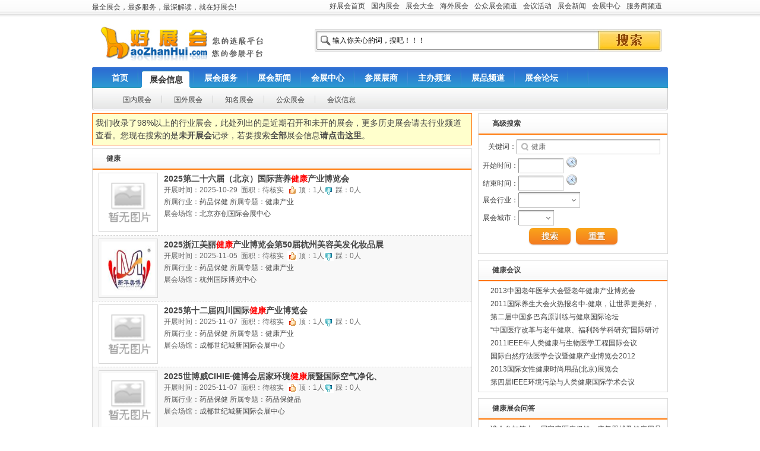

--- FILE ---
content_type: text/html; Charset=utf-8
request_url: http://www.haozhanhui.com/search%E5%81%A5%E5%BA%B7.html
body_size: 17664
content:
<!DOCTYPE html PUBLIC "-//W3C//DTD XHTML 1.0 Transitional//EN" "http://www.w3.org/TR/xhtml1/DTD/xhtml1-transitional.dtd">
<html xmlns="http://www.w3.org/1999/xhtml">
<head>
<meta http-equiv="Content-Type" content="text/html; charset=utf-8" />
<title>健康展会|健康展览会|健康展会信息,尽在好展会</title>
<meta name="keywords" content="健康展览会,健康博览会,健康展览" />
<meta name="description" content="健康展会信息,尽在好展会。" />
<meta name="date" content="2026-01-18 17:48:15" scheme="yyyy/mm/dd hh:mm:ss" />
<link type="text/css" rel="stylesheet" href="/skin/201107/css/style.css" />
<link rel="stylesheet" type="text/css" href="/css/tongyong_nav.css" /> 
<script language="javascript" type="text/javascript" src="/skin/js/jquery-1.6.2.min.js"></script>
<script language="javascript" type="text/javascript" src="/skin/js/jquery.lazyload.mini.js"></script>
<link type="text/css" href="/lib/DatePicker/themes/base/ui.all.css" rel="stylesheet" />
<link type="text/css" rel="stylesheet" href="/skin/201107/css/search.css" />
<script language="javascript" type="text/javascript" src="/skin/js/common.js"></script>
<script language="javascript" type="text/javascript" src="/lib/DatePicker/ui.datepicker.js"></script>

<script type="text/javascript">
//页面开始加载就执行
$(document).ready(function(){

});
</script>

</head>

<body>
<div id="top_bar" class="commonbar">
  <ul id="top_link">
    <li><a href="http://www.haozhanhui.com">好展会首页</a></li>
		<li><a href="http://www.haozhanhui.com/exhinfo.html">国内展会</a></li>
    <li><a href="http://www.haozhanhui.com/zhanlanjihua/">展会大全</a></li>
    <li><a href="http://www.haozhanhui.com/overseasexhibition.html">海外展会</a></li>
    <li><a href="http://www.haozhanhui.com/gongzhong.html">公众展会频道</a></li>
    <li><a href="http://www.haozhanhui.com/meeting.html">会议活动</a></li>
    <li><a href="http://www.haozhanhui.com/information.html">展会新闻</a></li>
    <li><a href="http://www.haozhanhui.com/exhplace.html">会展中心</a></li>
    <li><a href="http://hotel.haozhanhui.com">服务商频道</a><a href="http://www.haozhanhui.com/zhanpin"></a></li>
  </ul>
	最全展会，最多服务，最深解读，就在好展会! 
</div>

<div id="commontop"> 
    <div id="top_logo"> 
        <a href="http://www.haozhanhui.com" title="好展会"> 
            <div id="logo"> 
            </div> 
        </a> 
        <div id="t_qihuan"> 
        </div> 
        <div id="sousuo"> 
            <div id="miaoshu"> 
            </div> 
            <div id="soso"> 
                <form action="http://www.haozhanhui.com/searchlist.asp" method="post"> 
                <div id="wbk"> 
                    <input name="s_exhname" id="keyword" type="text" class="new_wbk" value="输入你关心的词，搜吧！！！"         onfocus="if(this.value==defaultValue) this.value=''" onblur="if(!value) value=defaultValue"/> 
                </div> 
                <div id="btn"> 
                    <input name="" type="submit" id="sy_anniu" onclick="if (document.getElementById('keyword').value=='输入你关心的词，搜吧！！！') {return false;} MonitorBatchAction('展会',$('#keyword').val(),'0',function(){$('#wenben1').find('form').submit();});"

                        value="" /> 
                </div> 
                </form> 
            </div> 
        </div> 
    </div> 

<div id="n_menu_out"> 
  <div id="n_menu_in"> 
  <div id="n_menu"> 
    <ul id="n_nav"> 
    <li class="n_nav_on" ><a  class="n_nav_off" href="https://www.haozhanhui.com" title="好展会首页" id="n_menumyn_nav0" onmouseover="javascript:n_menuqh(0)"><span>首页</span></a></li><li class="n_menu_line"></li>
<li><a  class="n_nav_off" href="https://www.haozhanhui.com/exhinfo.html" title="展会信息" id="n_menumyn_nav1" onmouseover="javascript:n_menuqh(1)"><span>展会信息</span></a></li><li class="n_menu_line"></li>
<li><a  class="n_nav_off" href="http://hotel.haozhanhui.com/" title="展会服务" id="n_menumyn_nav2" onmouseover="javascript:n_menuqh(2)"><span>展会服务</span></a></li><li class="n_menu_line"></li>
<li><a  class="n_nav_off" href="https://www.haozhanhui.com/information.html" title="展会新闻" id="n_menumyn_nav3" onmouseover="javascript:n_menuqh(3)"><span>展会新闻</span></a></li><li class="n_menu_line"></li>
<li><a  class="n_nav_off" href="https://www.haozhanhui.com/exhplace.html" title="会展中心" id="n_menumyn_nav4" onmouseover="javascript:n_menuqh(4)"><span>会展中心</span></a></li><li class="n_menu_line"></li>
<li><a  class="n_nav_off" href="https://www.haozhanhui.com/zhanshang.html" title="参展展商" id="n_menumyn_nav5" onmouseover="javascript:n_menuqh(5)"><span>参展展商</span></a></li><li class="n_menu_line"></li>
<li><a  class="n_nav_off" href="https://www.haozhanhui.com/orglist.html" title="主办频道" id="n_menumyn_nav6" onmouseover="javascript:n_menuqh(6)"><span>主办频道</span></a></li><li class="n_menu_line"></li>
<li><a  class="n_nav_off" href="https://www.haozhanhui.com/zhanpin.html" title="展品频道" id="n_menumyn_nav7" onmouseover="javascript:n_menuqh(7)"><span>展品频道</span></a></li><li class="n_menu_line"></li>
<li><a  class="n_nav_off" href="http://bbs.haozhanhui.com/" title="展会论坛" id="n_menumyn_nav8" onmouseover="javascript:n_menuqh(8)"><span>展会论坛</span></a></li><li class="n_menu_line"></li>
<li><a  class="n_nav_off" href="" title="" id="n_menumyn_nav9" onmouseover="javascript:n_menuqh(9)"><span></span></a></li><li class="n_menu_line"></li>

    </ul>
  <div id="n_menu_con">
    <div id="n_menuqh_con0" style="display:block">
    <ul>
      <li><a href="http://www.haozhanhui.com/beijing/"><span>北京展会</span></a></li>
      <li class="n_menun_menu_line2"></li>
      <li><a href="http://www.haozhanhui.com/shanghai/"><span>上海展会</span></a></li>
      <li class="n_menun_menu_line2"></li>
      <li><a href="http://www.haozhanhui.com/guangzhou/"><span>广州展会</span></a></li>
      <li class="n_menun_menu_line2"></li>
      <li><a href="http://www.haozhanhui.com/shenzhen/"><span>深圳展会</span></a></li>
      <li class="n_menun_menu_line2"></li>
      <li><a href="http://www.haozhanhui.com/zhanlanjihua/2024_4___c_1.html"><span>四月展会</span></a></li>
      <li class="n_menun_menu_line2"></li>
      <li><a href="http://www.haozhanhui.com/zhanlanjihua/2024_5___c_1.html"><span>五月展会</span></a></li>
			<li class="n_menun_menu_line2"></li>
      <li><a href="http://www.haozhanhui.com/zhanlanjihua/2024_6___c_1.html"><span>六月展会</span></a></li>
			<li class="n_menun_menu_line2"></li>
      <li><a href="http://www.haozhanhui.com/zhanlanjihua/2024_7___c_1.html"><span>七月展会</span></a></li>
      <li class="n_menun_menu_line2"></li>
      <li><a href="http://www.haozhanhui.com/zhanlanjihua/2024_8___c_1.html"><span>八月展会</span></a></li>
      <li class="n_menun_menu_line2"></li>
      <li><a href="http://www.haozhanhui.com/zhanlanjihua/2024_9___c_1.html"><span>九月展会</span></a></li>
    </ul>
    </div> 
    <div id="n_menuqh_con1" class="n_dn">
    <ul>
      <li><a href="http://www.haozhanhui.com/zhanlanjihua/"><span>国内展会</span></a></li>
      <li class="n_menun_menu_line2"></li>
      <li><a href="http://www.haozhanhui.com/overseasexhibition.html"><span>国外展会</span></a></li>
      <li class="n_menun_menu_line2"></li>
      <li><a href="http://www.haozhanhui.com/tuijianzhanhui.html"><span>知名展会</span></a></li>
      <li class="n_menun_menu_line2"></li>
      <li><a href="http://www.haozhanhui.com/gongzhong.html"><span>公众展会</span></a></li>
      <li class="n_menun_menu_line2"></li>
      <li><a href="http://www.haozhanhui.com/meeting.html"><span>会议信息</span></a></li>
    </ul>
    </div> 
    <div id="n_menuqh_con2" class="n_dn">
    <ul>
      <li><a href="http://hotel.haozhanhui.com/" target="_blank"><span>酒店住宿</span></a></li>
    </ul>
    </div> 
    <div id="n_menuqh_con3" class="n_dn">
    <ul>
      <li><a href="http://www.haozhanhui.com/news/typeid_2.html"><span>展会新闻</span></a></li>
      <li class="n_menun_menu_line2"></li>
      <li><a href="http://www.haozhanhui.com/news/typeid_3.html"><span>展会知识</span></a></li>
      <li class="n_menun_menu_line2"></li>
      <li><a href="http://www.haozhanhui.com/news/typeid_5.html"><span>国内展会</span></a></li>
      <li class="n_menun_menu_line2"></li>
      <li><a href="http://www.haozhanhui.com/news/typeid_7.html"><span>展览协会</span></a></li>
      <li class="n_menun_menu_line2"></li>
      <li><a href="http://www.haozhanhui.com/news/typeid_9.html"><span>好展体验</span></a></li>
      <li class="n_menun_menu_line2"></li>
      <li><a href="http://www.haozhanhui.com/news/typeid_6.html"><span>曝光台</span></a></li>
      <li class="n_menun_menu_line2"></li>
      <li><a href="http://www.haozhanhui.com/news/typeid_11.html"><span>参展攻略</span></a></li>
      <li class="n_menun_menu_line2"></li>
      <li><a href="http://www.haozhanhui.com/news/typeid_29.html"><span>分析报告</span></a></li>
      <li class="n_menun_menu_line2"></li>
      <li><a href="http://www.haozhanhui.com/news/typeid_12.html"><span>展览实质分析</span></a></li>
      <li class="n_menun_menu_line2"></li>
      <li><a href="http://www.haozhanhui.com/news/typeid_28.html"><span>行业资讯</span></a></li>
    </ul>
    </div> 
    <div id="n_menuqh_con4" class="n_dn">
    <ul>
      <li><a href="http://www.haozhanhui.com/news/typeid_30.html"><span>展馆新闻</span></a></li>
      <li class="n_menun_menu_line2"></li>
      <li><a href="http://www.haozhanhui.com/place/beijing.html"><span>北京展馆</span></a></li>
      <li class="n_menun_menu_line2"></li>
      <li><a href="http://www.haozhanhui.com/place/guangzhou.html"><span>广州展馆</span></a></li>
      <li class="n_menun_menu_line2"></li>
      <li><a href="http://www.haozhanhui.com/place/shanghai.html"><span>上海展馆</span></a></li>
      <li class="n_menun_menu_line2"></li>
      <li><a href="http://www.haozhanhui.com/place/hangzhou.html"><span>杭州展馆</span></a></li>
      <li class="n_menun_menu_line2"></li>
      <li><a href="http://www.haozhanhui.com/place/wuhan.html"><span>武汉展馆</span></a></li>
    </ul>
    </div>
    <div id="n_menuqh_con5" class="n_dn">
    <ul>
      <li><a href="http://www.haozhanhui.com/news/typeid_33.html"><span>展商新闻</span></a></li>
      <li class="n_menun_menu_line2"></li>
      <li><a href="http://www.haozhanhui.com/exhibitors/trade_affh.html"><span>安防防护</span></a></li>
      <li class="n_menun_menu_line2"></li>
      <li><a href="http://www.haozhanhui.com/exhibitors/trade_bgwj.html"><span>办公用品</span></a></li>
      <li class="n_menun_menu_line2"></li>
      <li><a href="http://www.haozhanhui.com/exhibitors/trade_dzdl.html"><span>电子电力</span></a></li>
      <li class="n_menun_menu_line2"></li>
      <li><a href="http://www.haozhanhui.com/exhibitors/trade_fcjj.html"><span>房产家居</span></a></li>
      <li class="n_menun_menu_line2"></li>
      <li><a href="http://www.haozhanhui.com/exhibitors/trade_fzfj.html"><span>纺织纺机</span></a></li>
      <li class="n_menun_menu_line2"></li>
      <li><a href="http://www.haozhanhui.com/exhibitors/trade_fzps.html"><span>服装配饰</span></a></li>
    </ul>
    </div>
    <div id="n_menuqh_con6" class="n_dn">
    <ul>
      <li><a href="http://www.haozhanhui.com/news/typeid_31.html"><span>主办新闻</span></a></li>
      <li class="n_menun_menu_line2"></li>
      <li><a href="http://www.haozhanhui.com/org/beijing.html"><span>北京主办</span></a></li>
      <li class="n_menun_menu_line2"></li>
      <li><a href="http://www.haozhanhui.com/org/shanghai.html"><span>上海主办</span></a></li>
      <li class="n_menun_menu_line2"></li>
      <li><a href="http://www.haozhanhui.com/org/guangzhou.html"><span>广州主办</span></a></li>
      <li class="n_menun_menu_line2"></li>
      <li><a href="http://www.haozhanhui.com/org/shenzhen.html"><span>深圳主办</span></a></li>
      <li class="n_menun_menu_line2"></li>
      <li><a href="http://www.haozhanhui.com/org/zhengzhou.html"><span>郑州主办</span></a></li>
      <li class="n_menun_menu_line2"></li>
      <li><a href="http://www.haozhanhui.com/org/chengdou.html"><span>成都主办</span></a></li>
      <li class="n_menun_menu_line2"></li>
      <li><a href="http://www.haozhanhui.com/org/hangzhou.html"><span>杭州主办</span></a></li>
      <li class="n_menun_menu_line2"></li>
      <li><a href="http://www.haozhanhui.com/org/qingdao.html"><span>青岛主办</span></a></li>
    </ul>
    </div>
    <div id="n_menuqh_con7" class="n_dn">
    <ul>
      <li><a href="http://www.haozhanhui.com/news/typeid_32.html"><span>展品新闻</span></a></li>
      <li class="n_menun_menu_line2"></li>
      <li><a href="http://www.haozhanhui.com/exhibit/trade_affh.html"><span>安防防护</span></a></li>
      <li class="n_menun_menu_line2"></li>
      <li><a href="http://www.haozhanhui.com/exhibit/trade_bgwj.html"><span>办公用品</span></a></li>
      <li class="n_menun_menu_line2"></li>
      <li><a href="http://www.haozhanhui.com/exhibit/trade_dzdl.html"><span>电子电力</span></a></li>
      <li class="n_menun_menu_line2"></li>
      <li><a href="http://www.haozhanhui.com/exhibit/trade_fcjj.html"><span>房产家居</span></a></li>
      <li class="n_menun_menu_line2"></li>
      <li><a href="http://www.haozhanhui.com/exhibit/trade_fzfj.html"><span>纺织纺机</span></a></li>
      <li class="n_menun_menu_line2"></li>
      <li><a href="http://www.haozhanhui.com/exhibit/trade_fzps.html"><span>服装配饰</span></a></li>
    </ul>
    </div>
    <div id="n_menuqh_con8" class="n_dn">
    </div>
    <div id="n_menuqh_con9" class="n_dn">
    <ul>
      <li><a href="http://bbs.haozhanhui.com/forum-133-1.html"><span>国内展会</span></a></li>
      <li class="n_menun_menu_line2"></li>
      <li><a href="http://bbs.haozhanhui.com/forum-213-1.html"><span>国外展会</span></a></li>
      <li class="n_menun_menu_line2"></li>
      <li><a href="http://bbs.haozhanhui.com/forum-214-1.html"><span>国内会议</span></a></li>
      <li class="n_menun_menu_line2"></li>
      <li><a href="http://bbs.haozhanhui.com/forum-215-1.html"><span>国外会议</span></a></li>
      <li class="n_menun_menu_line2"></li>
      <li><a href="http://bbs.haozhanhui.com/forum-216-1.html"><span>节日庆典</span></a></li>
      <li class="n_menun_menu_line2"></li>
      <li><a href="http://bbs.haozhanhui.com/forum-217-1.html"><span>活动赛事</span></a></li>
			<li class="n_menun_menu_line2"></li>
      <li><a href="http://www.haozhanhui.com/zhishitang.html"><span>展会知识</span></a></li>
      <li class="n_menun_menu_line2"></li>
      <li><a href="http://www.haozhanhui.com/exhquestion.html"><span>互动中心</span></a></li>
    </ul>
    </div>
  
  </div>
</div>
</div>
</div> 
<script language="javascript" type="text/javascript">
$(document).ready(function(){
	n_menuqh(1);
})
</script>

    </div> 
</div> 
<div id="main">
      <div class="row">
          <div class="col-wrap">
                  <div class="box exh_box exhcounttips">我们收录了98%以上的行业展会，此处列出的是近期召开和未开的展会，更多历史展会请去行业频道查看。您现在搜索的是<strong>未开展会</strong>记录，若要搜索<strong>全部</strong>展会信息<a href="searchlist.asp?wk=1&s_exhname=%E5%81%A5%E5%BA%B7"><strong>请点击这里</strong></a>。</div><div class="box exh_box">
	<div class="box-hd">
			<h3 class="box-title">健康</h3>
	</div>
	<div class="box-bd">
	<ul class="trade-exhlist">
<li class=""><div class="exhbox_listimg"><a href="https://www.haozhanhui.com/exh/exh_index_ccljgk.html" target="_blank"><img src="https://www.haozhanhui.com/images/pic03.png" title="2025第二十六届（北京）国际营养健康产业博览会" class="trade-more-ico"/></a></div><ul class="exhbox_listcont"><li><h3 class="exhlistname"><a href="https://www.haozhanhui.com/exh/exh_index_ccljgk.html" title="2025第二十六届（北京）国际营养健康产业博览会" target="_blank">2025第二十六届（北京）国际营养<font color='red'>健康</font>产业博览会</a></h3></li><li>开展时间：2025-10-29&nbsp;&nbsp;面积：待核实 &nbsp;<img src="https://www.haozhanhui.com/skin/201107/images/zhichi.gif" title="顶"/> 顶：1人<img src="https://www.haozhanhui.com/skin/201107/images/fandui.gif" title="踩"/> 踩：0人</li><li>所属行业：<a href="http://ypbj.haozhanhui.com/" title="药品保健展会频道" target="_blank">药品保健</a>&nbsp;所属专题：<a href="https://www.haozhanhui.com/project/%E5%81%A5%E5%BA%B7%E4%BA%A7%E4%B8%9A.html" target="_blank" title="健康产业专题展会">健康产业</a> </li><li>展会场馆：<a href="https://www.haozhanhui.com/place/1352.html" title="北京亦创国际会展中心" target="_blank">北京亦创国际会展中心</a></li></ul></li>
<li class=" liodd"><div class="exhbox_listimg"><a href="https://www.haozhanhui.com/exh/exh_index_ccmfmm.html" target="_blank"><img src="https://www.haozhanhui.com/images/2025/9/202591786419307.jpg" title="2025浙江美丽健康产业博览会第50届杭州美容美发化妆品展览会" class="trade-more-ico"/></a></div><ul class="exhbox_listcont"><li><h3 class="exhlistname"><a href="https://www.haozhanhui.com/exh/exh_index_ccmfmm.html" title="2025浙江美丽健康产业博览会第50届杭州美容美发化妆品展览会" target="_blank">2025浙江美丽<font color='red'>健康</font>产业博览会第50届杭州美容美发化妆品展览会</a></h3></li><li>开展时间：2025-11-05&nbsp;&nbsp;面积：待核实 &nbsp;<img src="https://www.haozhanhui.com/skin/201107/images/zhichi.gif" title="顶"/> 顶：1人<img src="https://www.haozhanhui.com/skin/201107/images/fandui.gif" title="踩"/> 踩：0人</li><li>所属行业：<a href="http://ypbj.haozhanhui.com/" title="药品保健展会频道" target="_blank">药品保健</a>&nbsp;所属专题：<a href="https://www.haozhanhui.com/project/%E5%81%A5%E5%BA%B7%E4%BA%A7%E4%B8%9A.html" target="_blank" title="健康产业专题展会">健康产业</a> </li><li>展会场馆：<a href="https://www.haozhanhui.com/place/1372.html" title="杭州国际博览中心" target="_blank">杭州国际博览中心</a></li></ul></li>
<li class=""><div class="exhbox_listimg"><a href="https://www.haozhanhui.com/exh/exh_index_cclkjp.html" target="_blank"><img src="https://www.haozhanhui.com/images/pic03.png" title="2025第十二届四川国际健康产业博览会" class="trade-more-ico"/></a></div><ul class="exhbox_listcont"><li><h3 class="exhlistname"><a href="https://www.haozhanhui.com/exh/exh_index_cclkjp.html" title="2025第十二届四川国际健康产业博览会" target="_blank">2025第十二届四川国际<font color='red'>健康</font>产业博览会</a></h3></li><li>开展时间：2025-11-07&nbsp;&nbsp;面积：待核实 &nbsp;<img src="https://www.haozhanhui.com/skin/201107/images/zhichi.gif" title="顶"/> 顶：1人<img src="https://www.haozhanhui.com/skin/201107/images/fandui.gif" title="踩"/> 踩：0人</li><li>所属行业：<a href="http://ypbj.haozhanhui.com/" title="药品保健展会频道" target="_blank">药品保健</a>&nbsp;所属专题：<a href="https://www.haozhanhui.com/project/%E5%81%A5%E5%BA%B7%E4%BA%A7%E4%B8%9A.html" target="_blank" title="健康产业专题展会">健康产业</a> </li><li>展会场馆：<a href="https://www.haozhanhui.com/place/409.html" title="成都世纪城新国际会展中心" target="_blank">成都世纪城新国际会展中心</a></li></ul></li>
<li class=" liodd"><div class="exhbox_listimg"><a href="https://www.haozhanhui.com/exh/exh_index_cclkkk.html" target="_blank"><img src="https://www.haozhanhui.com/images/pic03.png" title="2025世博威CIHIE·健博会居家环境健康展暨国际空气净化、净水设备" class="trade-more-ico"/></a></div><ul class="exhbox_listcont"><li><h3 class="exhlistname"><a href="https://www.haozhanhui.com/exh/exh_index_cclkkk.html" title="2025世博威CIHIE·健博会居家环境健康展暨国际空气净化、净水设备" target="_blank">2025世博威CIHIE·健博会居家环境<font color='red'>健康</font>展暨国际空气净化、净水设备</a></h3></li><li>开展时间：2025-11-07&nbsp;&nbsp;面积：待核实 &nbsp;<img src="https://www.haozhanhui.com/skin/201107/images/zhichi.gif" title="顶"/> 顶：1人<img src="https://www.haozhanhui.com/skin/201107/images/fandui.gif" title="踩"/> 踩：0人</li><li>所属行业：<a href="http://ypbj.haozhanhui.com/" title="药品保健展会频道" target="_blank">药品保健</a>&nbsp;所属专题：<a href="https://www.haozhanhui.com/project/%E8%8D%AF%E5%93%81%E4%BF%9D%E5%81%A5%E5%93%81.html" target="_blank" title="药品保健品专题展会">药品保健品</a> </li><li>展会场馆：<a href="https://www.haozhanhui.com/place/409.html" title="成都世纪城新国际会展中心" target="_blank">成都世纪城新国际会展中心</a></li></ul></li>
<li class=""><div class="exhbox_listimg"><a href="https://www.haozhanhui.com/exh/exh_index_cclkkm.html" target="_blank"><img src="https://www.haozhanhui.com/images/pic03.png" title="2025第28届中国国际高端健康食用油产业展览会-成都展" class="trade-more-ico"/></a></div><ul class="exhbox_listcont"><li><h3 class="exhlistname"><a href="https://www.haozhanhui.com/exh/exh_index_cclkkm.html" title="2025第28届中国国际高端健康食用油产业展览会-成都展" target="_blank">2025第28届中国国际高端<font color='red'>健康</font>食用油产业展览会-成都展</a></h3></li><li>开展时间：2025-11-07&nbsp;&nbsp;面积：待核实 &nbsp;<img src="https://www.haozhanhui.com/skin/201107/images/zhichi.gif" title="顶"/> 顶：1人<img src="https://www.haozhanhui.com/skin/201107/images/fandui.gif" title="踩"/> 踩：0人</li><li>所属行业：<a href="http://ypbj.haozhanhui.com/" title="药品保健展会频道" target="_blank">药品保健</a>&nbsp;所属专题：<a href="https://www.haozhanhui.com/project/%E8%8D%AF%E5%93%81%E4%BF%9D%E5%81%A5%E5%93%81.html" target="_blank" title="药品保健品专题展会">药品保健品</a> </li><li>展会场馆：<a href="https://www.haozhanhui.com/place/409.html" title="成都世纪城新国际会展中心" target="_blank">成都世纪城新国际会展中心</a></li></ul></li>
<li class=" liodd"><div class="exhbox_listimg"><a href="https://www.haozhanhui.com/exh/exh_index_cclkkp.html" target="_blank"><img src="https://www.haozhanhui.com/images/pic03.png" title="2025氢健康产品展览会-成都站" class="trade-more-ico"/></a></div><ul class="exhbox_listcont"><li><h3 class="exhlistname"><a href="https://www.haozhanhui.com/exh/exh_index_cclkkp.html" title="2025氢健康产品展览会-成都站" target="_blank">2025氢<font color='red'>健康</font>产品展览会-成都站</a></h3></li><li>开展时间：2025-11-07&nbsp;&nbsp;面积：待核实 &nbsp;<img src="https://www.haozhanhui.com/skin/201107/images/zhichi.gif" title="顶"/> 顶：1人<img src="https://www.haozhanhui.com/skin/201107/images/fandui.gif" title="踩"/> 踩：0人</li><li>所属行业：<a href="http://ypbj.haozhanhui.com/" title="药品保健展会频道" target="_blank">药品保健</a>&nbsp;所属专题：<a href="https://www.haozhanhui.com/project/%E8%8D%AF%E5%93%81%E4%BF%9D%E5%81%A5%E5%93%81.html" target="_blank" title="药品保健品专题展会">药品保健品</a> </li><li>展会场馆：<a href="https://www.haozhanhui.com/place/409.html" title="成都世纪城新国际会展中心" target="_blank">成都世纪城新国际会展中心</a></li></ul></li>
<li class=""><div class="exhbox_listimg"><a href="https://www.haozhanhui.com/exh/exh_index_cclkll.html" target="_blank"><img src="https://www.haozhanhui.com/images/pic03.png" title="2025中医药健康养生产业展览会-成都站" class="trade-more-ico"/></a></div><ul class="exhbox_listcont"><li><h3 class="exhlistname"><a href="https://www.haozhanhui.com/exh/exh_index_cclkll.html" title="2025中医药健康养生产业展览会-成都站" target="_blank">2025中医药<font color='red'>健康</font>养生产业展览会-成都站</a></h3></li><li>开展时间：2025-11-07&nbsp;&nbsp;面积：待核实 &nbsp;<img src="https://www.haozhanhui.com/skin/201107/images/zhichi.gif" title="顶"/> 顶：1人<img src="https://www.haozhanhui.com/skin/201107/images/fandui.gif" title="踩"/> 踩：0人</li><li>所属行业：<a href="http://ypbj.haozhanhui.com/" title="药品保健展会频道" target="_blank">药品保健</a>&nbsp;所属专题：<a href="https://www.haozhanhui.com/project/%E6%9B%B4%E5%A4%9A%E8%8D%AF%E5%93%81%E4%BF%9D%E5%81%A5.html" target="_blank" title="更多药品保健专题展会">更多药品保健</a> </li><li>展会场馆：<a href="https://www.haozhanhui.com/place/409.html" title="成都世纪城新国际会展中心" target="_blank">成都世纪城新国际会展中心</a></li></ul></li>
<li class=" liodd"><div class="exhbox_listimg"><a href="https://www.haozhanhui.com/exh/exh_index_ccmggi.html" target="_blank"><img src="https://www.haozhanhui.com/images/pic03.png" title="2025中国国际营养健康食品展览会-成都站" class="trade-more-ico"/></a></div><ul class="exhbox_listcont"><li><h3 class="exhlistname"><a href="https://www.haozhanhui.com/exh/exh_index_ccmggi.html" title="2025中国国际营养健康食品展览会-成都站" target="_blank">2025中国国际营养<font color='red'>健康</font>食品展览会-成都站</a></h3></li><li>开展时间：2025-11-07&nbsp;&nbsp;面积：待核实 &nbsp;<img src="https://www.haozhanhui.com/skin/201107/images/zhichi.gif" title="顶"/> 顶：1人<img src="https://www.haozhanhui.com/skin/201107/images/fandui.gif" title="踩"/> 踩：0人</li><li>所属行业：<a href="http://spyp.haozhanhui.com/" title="食品饮品展会频道" target="_blank">食品饮品</a>&nbsp;所属专题：<a href="https://www.haozhanhui.com/project/%E7%BB%BF%E8%89%B2%E6%9C%89%E6%9C%BA.html" target="_blank" title="绿色有机专题展会">绿色有机</a> </li><li>展会场馆：<a href="https://www.haozhanhui.com/place/409.html" title="成都世纪城新国际会展中心" target="_blank">成都世纪城新国际会展中心</a></li></ul></li>
<li class=" trade-exhbest"><div class="exhbox_listimg"><a href="https://www.haozhanhui.com/exh/exh_index_cclknj.html" target="_blank"><img src="https://www.haozhanhui.com/images/2025/7/2025728915558372.jpg" title="2025第12届四川国际健康产业博览会" class="trade-more-ico"/></a></div><ul class="exhbox_listcont"><li><h3 class="exhlistname"><a href="https://www.haozhanhui.com/exh/exh_index_cclknj.html" title="2025第12届四川国际健康产业博览会" target="_blank">2025第12届四川国际<font color='red'>健康</font>产业博览会</a></h3></li><li>开展时间：2025-11-07&nbsp;&nbsp;面积：20000 m<sup>2</sup>&nbsp;<img src="https://www.haozhanhui.com/skin/201107/images/zhichi.gif" title="顶"/> 顶：1人<img src="https://www.haozhanhui.com/skin/201107/images/fandui.gif" title="踩"/> 踩：0人</li><li>所属行业：<a href="http://ypbj.haozhanhui.com/" title="药品保健展会频道" target="_blank">药品保健</a>&nbsp;所属专题：<a href="https://www.haozhanhui.com/project/%E5%81%A5%E5%BA%B7%E4%BA%A7%E4%B8%9A.html" target="_blank" title="健康产业专题展会">健康产业</a> </li><li>展会场馆：<a href="https://www.haozhanhui.com/place/409.html" title="成都世纪城新国际会展中心" target="_blank">成都世纪城新国际会展中心</a></li></ul></li>
<li class=" trade-exhbest liodd"><div class="exhbox_listimg"><a href="https://www.haozhanhui.com/exh/exh_index_cclhng.html" target="_blank"><img src="https://www.haozhanhui.com/images/2025/6/20256201117352091.jpg" title="2025中国国际健康营养博览会" class="trade-more-ico"/></a></div><ul class="exhbox_listcont"><li><h3 class="exhlistname"><a href="https://www.haozhanhui.com/exh/exh_index_cclhng.html" title="2025中国国际健康营养博览会" target="_blank">2025中国国际<font color='red'>健康</font>营养博览会</a></h3></li><li>开展时间：2025-11-19&nbsp;&nbsp;面积：40000 m<sup>2</sup>&nbsp;<img src="https://www.haozhanhui.com/skin/201107/images/zhichi.gif" title="顶"/> 顶：1人<img src="https://www.haozhanhui.com/skin/201107/images/fandui.gif" title="踩"/> 踩：0人</li><li>所属行业：<a href="http://ypbj.haozhanhui.com/" title="药品保健展会频道" target="_blank">药品保健</a>&nbsp;所属专题：<a href="https://www.haozhanhui.com/project/%E8%8D%AF%E5%93%81%E4%BF%9D%E5%81%A5%E5%93%81.html" target="_blank" title="药品保健品专题展会">药品保健品</a> </li><li>展会场馆：<a href="https://www.haozhanhui.com/place/741.html" title="南京国际博览中心（河西）" target="_blank">南京国际博览中心（河西）</a></li></ul></li>
<li class=" trade-exhbest"><div class="exhbox_listimg"><a href="https://www.haozhanhui.com/exh/exh_index_cclego.html" target="_blank"><img src="https://www.haozhanhui.com/images/2025/5/2025512948236565.jpg" title="2025国际天然提取物和健康食品配料展览会暨全国秋季食品添加剂和配料展览会" class="trade-more-ico"/></a></div><ul class="exhbox_listcont"><li><h3 class="exhlistname"><a href="https://www.haozhanhui.com/exh/exh_index_cclego.html" title="2025国际天然提取物和健康食品配料展览会暨全国秋季食品添加剂和配料展览会" target="_blank">2025国际天然提取物和<font color='red'>健康</font>食品配料展览会暨全国秋季食品添加剂和配料展览会</a></h3></li><li>开展时间：2025-11-26&nbsp;&nbsp;面积：27000 m<sup>2</sup>&nbsp;<img src="https://www.haozhanhui.com/skin/201107/images/zhichi.gif" title="顶"/> 顶：1人<img src="https://www.haozhanhui.com/skin/201107/images/fandui.gif" title="踩"/> 踩：0人</li><li>所属行业：<a href="http://ypbj.haozhanhui.com/" title="药品保健展会频道" target="_blank">药品保健</a>&nbsp;所属专题：<a href="https://www.haozhanhui.com/project/%E7%94%9F%E7%89%A9%E7%A7%91%E6%8A%80.html" target="_blank" title="生物科技专题展会">生物科技</a> </li><li>展会场馆：<a href="https://www.haozhanhui.com/place/102.html" title="中国进出口商品交易会展馆（琶洲展馆）" target="_blank">中国进出口商品交易会展馆（琶洲展馆）</a></li></ul></li>
<li class=" liodd"><div class="exhbox_listimg"><a href="https://www.haozhanhui.com/exh/exh_index_ccmejo.html" target="_blank"><img src="https://www.haozhanhui.com/images/pic03.png" title="2025第37届健博会暨营养健康滋补养生博览会" class="trade-more-ico"/></a></div><ul class="exhbox_listcont"><li><h3 class="exhlistname"><a href="https://www.haozhanhui.com/exh/exh_index_ccmejo.html" title="2025第37届健博会暨营养健康滋补养生博览会" target="_blank">2025第37届健博会暨营养<font color='red'>健康</font>滋补养生博览会</a></h3></li><li>开展时间：2025-11-27&nbsp;&nbsp;面积：待核实 &nbsp;<img src="https://www.haozhanhui.com/skin/201107/images/zhichi.gif" title="顶"/> 顶：1人<img src="https://www.haozhanhui.com/skin/201107/images/fandui.gif" title="踩"/> 踩：0人</li><li>所属行业：<a href="http://ypbj.haozhanhui.com/" title="药品保健展会频道" target="_blank">药品保健</a>&nbsp;所属专题：<a href="https://www.haozhanhui.com/project/%E8%8D%AF%E5%93%81%E4%BF%9D%E5%81%A5%E5%93%81.html" target="_blank" title="药品保健品专题展会">药品保健品</a> </li><li>展会场馆：<a href="https://www.haozhanhui.com/place/648.html" title="保利世贸博览馆" target="_blank">保利世贸博览馆</a></li></ul></li>
<li class=""><div class="exhbox_listimg"><a href="https://www.haozhanhui.com/exh/exh_index_ccljip.html" target="_blank"><img src="https://www.haozhanhui.com/images/pic03.png" title="2025第37届中国（广州）大健康产业交易博览会" class="trade-more-ico"/></a></div><ul class="exhbox_listcont"><li><h3 class="exhlistname"><a href="https://www.haozhanhui.com/exh/exh_index_ccljip.html" title="2025第37届中国（广州）大健康产业交易博览会" target="_blank">2025第37届中国（广州）大<font color='red'>健康</font>产业交易博览会</a></h3></li><li>开展时间：2025-11-27&nbsp;&nbsp;面积：待核实 &nbsp;<img src="https://www.haozhanhui.com/skin/201107/images/zhichi.gif" title="顶"/> 顶：1人<img src="https://www.haozhanhui.com/skin/201107/images/fandui.gif" title="踩"/> 踩：0人</li><li>所属行业：<a href="http://ypbj.haozhanhui.com/" title="药品保健展会频道" target="_blank">药品保健</a>&nbsp;所属专题：<a href="https://www.haozhanhui.com/project/%E5%81%A5%E5%BA%B7%E4%BA%A7%E4%B8%9A.html" target="_blank" title="健康产业专题展会">健康产业</a> </li><li>展会场馆：<a href="https://www.haozhanhui.com/place/648.html" title="保利世贸博览馆" target="_blank">保利世贸博览馆</a></li></ul></li>
<li class=" liodd"><div class="exhbox_listimg"><a href="https://www.haozhanhui.com/exh/exh_index_ccljji.html" target="_blank"><img src="https://www.haozhanhui.com/images/2025/7/2025711926375730.jpg" title="2025中国国际健康疗愈大会暨展览会" class="trade-more-ico"/></a></div><ul class="exhbox_listcont"><li><h3 class="exhlistname"><a href="https://www.haozhanhui.com/exh/exh_index_ccljji.html" title="2025中国国际健康疗愈大会暨展览会" target="_blank">2025中国国际<font color='red'>健康</font>疗愈大会暨展览会</a></h3></li><li>开展时间：2025-11-27&nbsp;&nbsp;面积：20000 m<sup>2</sup>&nbsp;<img src="https://www.haozhanhui.com/skin/201107/images/zhichi.gif" title="顶"/> 顶：1人<img src="https://www.haozhanhui.com/skin/201107/images/fandui.gif" title="踩"/> 踩：0人</li><li>所属行业：<a href="http://ypbj.haozhanhui.com/" title="药品保健展会频道" target="_blank">药品保健</a>&nbsp;所属专题：<a href="https://www.haozhanhui.com/project/%E8%8D%AF%E5%93%81%E4%BF%9D%E5%81%A5%E5%93%81.html" target="_blank" title="药品保健品专题展会">药品保健品</a> </li><li>展会场馆：<a href="https://www.haozhanhui.com/place/648.html" title="保利世贸博览馆" target="_blank">保利世贸博览馆</a></li></ul></li>
<li class=""><div class="exhbox_listimg"><a href="https://www.haozhanhui.com/exh/exh_index_cclmoi.html" target="_blank"><img src="https://www.haozhanhui.com/images/pic03.png" title="2025第十四届深圳国际营养与健康产业博览会" class="trade-more-ico"/></a></div><ul class="exhbox_listcont"><li><h3 class="exhlistname"><a href="https://www.haozhanhui.com/exh/exh_index_cclmoi.html" title="2025第十四届深圳国际营养与健康产业博览会" target="_blank">2025第十四届深圳国际营养与<font color='red'>健康</font>产业博览会</a></h3></li><li>开展时间：2025-12-05&nbsp;&nbsp;面积：待核实 &nbsp;<img src="https://www.haozhanhui.com/skin/201107/images/zhichi.gif" title="顶"/> 顶：1人<img src="https://www.haozhanhui.com/skin/201107/images/fandui.gif" title="踩"/> 踩：0人</li><li>所属行业：<a href="http://ypbj.haozhanhui.com/" title="药品保健展会频道" target="_blank">药品保健</a>&nbsp;所属专题：<a href="https://www.haozhanhui.com/project/%E5%81%A5%E5%BA%B7%E4%BA%A7%E4%B8%9A.html" target="_blank" title="健康产业专题展会">健康产业</a> </li><li>展会场馆：<a href="https://www.haozhanhui.com/place/210.html" title="深圳会展中心（福田）" target="_blank">深圳会展中心（福田）</a></li></ul></li>
<li class=" liodd"><div class="exhbox_listimg"><a href="https://www.haozhanhui.com/exh/exh_index_ccliop.html" target="_blank"><img src="https://www.haozhanhui.com/images/pic03.png" title="2025第七届国际中医药健康展暨中医药高质量发展生态大会" class="trade-more-ico"/></a></div><ul class="exhbox_listcont"><li><h3 class="exhlistname"><a href="https://www.haozhanhui.com/exh/exh_index_ccliop.html" title="2025第七届国际中医药健康展暨中医药高质量发展生态大会" target="_blank">2025第七届国际中医药<font color='red'>健康</font>展暨中医药高质量发展生态大会</a></h3></li><li>开展时间：2025-12-05&nbsp;&nbsp;面积：待核实 &nbsp;<img src="https://www.haozhanhui.com/skin/201107/images/zhichi.gif" title="顶"/> 顶：1人<img src="https://www.haozhanhui.com/skin/201107/images/fandui.gif" title="踩"/> 踩：0人</li><li>所属行业：<a href="http://ypbj.haozhanhui.com/" title="药品保健展会频道" target="_blank">药品保健</a>&nbsp;所属专题：<a href="https://www.haozhanhui.com/project/%E6%9B%B4%E5%A4%9A%E8%8D%AF%E5%93%81%E4%BF%9D%E5%81%A5.html" target="_blank" title="更多药品保健专题展会">更多药品保健</a> </li><li>展会场馆：<a href="https://www.haozhanhui.com/place/210.html" title="深圳会展中心（福田）" target="_blank">深圳会展中心（福田）</a></li></ul></li>
<li class=""><div class="exhbox_listimg"><a href="https://www.haozhanhui.com/exh/exh_index_ccljoo.html" target="_blank"><img src="https://www.haozhanhui.com/images/pic03.png" title="2025广州国际食药物质与健康产业大会暨展览会" class="trade-more-ico"/></a></div><ul class="exhbox_listcont"><li><h3 class="exhlistname"><a href="https://www.haozhanhui.com/exh/exh_index_ccljoo.html" title="2025广州国际食药物质与健康产业大会暨展览会" target="_blank">2025广州国际食药物质与<font color='red'>健康</font>产业大会暨展览会</a></h3></li><li>开展时间：2025-12-11&nbsp;&nbsp;面积：待核实 &nbsp;<img src="https://www.haozhanhui.com/skin/201107/images/zhichi.gif" title="顶"/> 顶：1人<img src="https://www.haozhanhui.com/skin/201107/images/fandui.gif" title="踩"/> 踩：0人</li><li>所属行业：<a href="http://ypbj.haozhanhui.com/" title="药品保健展会频道" target="_blank">药品保健</a>&nbsp;所属专题：<a href="https://www.haozhanhui.com/project/%E5%81%A5%E5%BA%B7%E4%BA%A7%E4%B8%9A.html" target="_blank" title="健康产业专题展会">健康产业</a> </li><li>展会场馆：<a href="https://www.haozhanhui.com/place/102.html" title="中国进出口商品交易会展馆（琶洲展馆）" target="_blank">中国进出口商品交易会展馆（琶洲展馆）</a></li></ul></li>
<li class=" liodd"><div class="exhbox_listimg"><a href="https://www.haozhanhui.com/exh/exh_index_ccmngo.html" target="_blank"><img src="https://www.haozhanhui.com/images/pic03.png" title="2025中国国际营养健康食品展览会-深圳站" class="trade-more-ico"/></a></div><ul class="exhbox_listcont"><li><h3 class="exhlistname"><a href="https://www.haozhanhui.com/exh/exh_index_ccmngo.html" title="2025中国国际营养健康食品展览会-深圳站" target="_blank">2025中国国际营养<font color='red'>健康</font>食品展览会-深圳站</a></h3></li><li>开展时间：2025-12-16&nbsp;&nbsp;面积：待核实 &nbsp;<img src="https://www.haozhanhui.com/skin/201107/images/zhichi.gif" title="顶"/> 顶：1人<img src="https://www.haozhanhui.com/skin/201107/images/fandui.gif" title="踩"/> 踩：0人</li><li>所属行业：<a href="http://spyp.haozhanhui.com/" title="食品饮品展会频道" target="_blank">食品饮品</a>&nbsp;所属专题：<a href="https://www.haozhanhui.com/project/%E7%BB%BF%E8%89%B2%E6%9C%89%E6%9C%BA.html" target="_blank" title="绿色有机专题展会">绿色有机</a> </li><li>展会场馆：<a href="https://www.haozhanhui.com/place/1512.html" title="深圳国际会展中心（宝安新馆）" target="_blank">深圳国际会展中心（宝安新馆）</a></li></ul></li>
<li class=""><div class="exhbox_listimg"><a href="https://www.haozhanhui.com/exh/exh_index_ccmnli.html" target="_blank"><img src="https://www.haozhanhui.com/images/pic03.png" title="2025中医药健康养生产业展览会-深圳站" class="trade-more-ico"/></a></div><ul class="exhbox_listcont"><li><h3 class="exhlistname"><a href="https://www.haozhanhui.com/exh/exh_index_ccmnli.html" title="2025中医药健康养生产业展览会-深圳站" target="_blank">2025中医药<font color='red'>健康</font>养生产业展览会-深圳站</a></h3></li><li>开展时间：2025-12-16&nbsp;&nbsp;面积：待核实 &nbsp;<img src="https://www.haozhanhui.com/skin/201107/images/zhichi.gif" title="顶"/> 顶：1人<img src="https://www.haozhanhui.com/skin/201107/images/fandui.gif" title="踩"/> 踩：0人</li><li>所属行业：<a href="http://ypbj.haozhanhui.com/" title="药品保健展会频道" target="_blank">药品保健</a>&nbsp;所属专题：<a href="https://www.haozhanhui.com/project/%E6%9B%B4%E5%A4%9A%E8%8D%AF%E5%93%81%E4%BF%9D%E5%81%A5.html" target="_blank" title="更多药品保健专题展会">更多药品保健</a> </li><li>展会场馆：<a href="https://www.haozhanhui.com/place/1512.html" title="深圳国际会展中心（宝安新馆）" target="_blank">深圳国际会展中心（宝安新馆）</a></li></ul></li>
<li class=" trade-exhbest liodd"><div class="exhbox_listimg"><a href="https://www.haozhanhui.com/exh/exh_index_cckjjg.html" target="_blank"><img src="https://www.haozhanhui.com/images/2025/8/20258271434488052.jpg" title="2025深圳国际健康与营养保健品展" class="trade-more-ico"/></a></div><ul class="exhbox_listcont"><li><h3 class="exhlistname"><a href="https://www.haozhanhui.com/exh/exh_index_cckjjg.html" title="2025深圳国际健康与营养保健品展" target="_blank">2025深圳国际<font color='red'>健康</font>与营养保健品展</a></h3></li><li>开展时间：2025-12-16&nbsp;&nbsp;面积：20000 m<sup>2</sup>&nbsp;<img src="https://www.haozhanhui.com/skin/201107/images/zhichi.gif" title="顶"/> 顶：1人<img src="https://www.haozhanhui.com/skin/201107/images/fandui.gif" title="踩"/> 踩：0人</li><li>所属行业：<a href="http://ypbj.haozhanhui.com/" title="药品保健展会频道" target="_blank">药品保健</a>&nbsp;所属专题：<a href="https://www.haozhanhui.com/project/%E8%8D%AF%E5%93%81%E4%BF%9D%E5%81%A5%E5%93%81.html" target="_blank" title="药品保健品专题展会">药品保健品</a> </li><li>展会场馆：<a href="https://www.haozhanhui.com/place/1512.html" title="深圳国际会展中心（宝安新馆）" target="_blank">深圳国际会展中心（宝安新馆）</a></li></ul></li>
<li class=" trade-exhbest"><div class="exhbox_listimg"><a href="https://www.haozhanhui.com/exh/exh_index_cchhol.html" target="_blank"><img src="https://www.haozhanhui.com/images/pic03.png" title="2025第八届海南国际健康产业博览会" class="trade-more-ico"/></a></div><ul class="exhbox_listcont"><li><h3 class="exhlistname"><a href="https://www.haozhanhui.com/exh/exh_index_cchhol.html" title="2025第八届海南国际健康产业博览会" target="_blank">2025第八届海南国际<font color='red'>健康</font>产业博览会</a></h3></li><li>开展时间：2025-12-19&nbsp;&nbsp;面积：待核实 &nbsp;<img src="https://www.haozhanhui.com/skin/201107/images/zhichi.gif" title="顶"/> 顶：1人<img src="https://www.haozhanhui.com/skin/201107/images/fandui.gif" title="踩"/> 踩：0人</li><li>所属行业：<a href="http://ypbj.haozhanhui.com/" title="药品保健展会频道" target="_blank">药品保健</a>&nbsp;所属专题：<a href="https://www.haozhanhui.com/project/%E5%81%A5%E5%BA%B7%E4%BA%A7%E4%B8%9A.html" target="_blank" title="健康产业专题展会">健康产业</a> </li><li>展会场馆：<a href="https://www.haozhanhui.com/place/1648.html" title="三亚保利国际博览中心" target="_blank">三亚保利国际博览中心</a></li></ul></li>
<li class=" liodd"><div class="exhbox_listimg"><a href="https://www.haozhanhui.com/exh/exh_index_cckhkg.html" target="_blank"><img src="https://www.haozhanhui.com/images/pic03.png" title="2025功琛第四届生殖健康及成人保健产业博览会（深圳站）" class="trade-more-ico"/></a></div><ul class="exhbox_listcont"><li><h3 class="exhlistname"><a href="https://www.haozhanhui.com/exh/exh_index_cckhkg.html" title="2025功琛第四届生殖健康及成人保健产业博览会（深圳站）" target="_blank">2025功琛第四届生殖<font color='red'>健康</font>及成人保健产业博览会（深圳站）</a></h3></li><li>开展时间：2025-12-26&nbsp;&nbsp;面积：待核实 &nbsp;<img src="https://www.haozhanhui.com/skin/201107/images/zhichi.gif" title="顶"/> 顶：1人<img src="https://www.haozhanhui.com/skin/201107/images/fandui.gif" title="踩"/> 踩：0人</li><li>所属行业：<a href="http://ypbj.haozhanhui.com/" title="药品保健展会频道" target="_blank">药品保健</a>&nbsp;所属专题：<a href="https://www.haozhanhui.com/project/%E8%8D%AF%E5%93%81%E4%BF%9D%E5%81%A5%E5%93%81.html" target="_blank" title="药品保健品专题展会">药品保健品</a> </li><li>展会场馆：<a href="https://www.haozhanhui.com/place/1611.html" title="深圳燕子湖国际会展中心" target="_blank">深圳燕子湖国际会展中心</a></li></ul></li>
<li class=" trade-exhbest"><div class="exhbox_listimg"><a href="https://www.haozhanhui.com/exh/exh_index_ccljgp.html" target="_blank"><img src="https://www.haozhanhui.com/images/pic03.png" title="2025第六届深圳国际大健康美丽产业博览会" class="trade-more-ico"/></a></div><ul class="exhbox_listcont"><li><h3 class="exhlistname"><a href="https://www.haozhanhui.com/exh/exh_index_ccljgp.html" title="2025第六届深圳国际大健康美丽产业博览会" target="_blank">2025第六届深圳国际大<font color='red'>健康</font>美丽产业博览会</a></h3></li><li>开展时间：2025-12-27&nbsp;&nbsp;面积：30000 m<sup>2</sup>&nbsp;<img src="https://www.haozhanhui.com/skin/201107/images/zhichi.gif" title="顶"/> 顶：1人<img src="https://www.haozhanhui.com/skin/201107/images/fandui.gif" title="踩"/> 踩：0人</li><li>所属行业：<a href="http://ypbj.haozhanhui.com/" title="药品保健展会频道" target="_blank">药品保健</a>&nbsp;所属专题：<a href="https://www.haozhanhui.com/project/%E8%8D%AF%E5%93%81%E4%BF%9D%E5%81%A5%E5%93%81.html" target="_blank" title="药品保健品专题展会">药品保健品</a> </li><li>展会场馆：<a href="https://www.haozhanhui.com/place/210.html" title="深圳会展中心（福田）" target="_blank">深圳会展中心（福田）</a></li></ul></li>
<li class=" liodd"><div class="exhbox_listimg"><a href="https://www.haozhanhui.com/exh/exh_index_cddgfp.html" target="_blank"><img src="https://www.haozhanhui.com/images/pic03.png" title="2026浙江美丽健康产业博览会第51届杭州美容美发化妆品展览会" class="trade-more-ico"/></a></div><ul class="exhbox_listcont"><li><h3 class="exhlistname"><a href="https://www.haozhanhui.com/exh/exh_index_cddgfp.html" title="2026浙江美丽健康产业博览会第51届杭州美容美发化妆品展览会" target="_blank">2026浙江美丽<font color='red'>健康</font>产业博览会第51届杭州美容美发化妆品展览会</a></h3></li><li>开展时间：2026-03-05&nbsp;&nbsp;面积：20000 m<sup>2</sup>&nbsp;<img src="https://www.haozhanhui.com/skin/201107/images/zhichi.gif" title="顶"/> 顶：1人<img src="https://www.haozhanhui.com/skin/201107/images/fandui.gif" title="踩"/> 踩：0人</li><li>所属行业：<a href="http://ypbj.haozhanhui.com/" title="药品保健展会频道" target="_blank">药品保健</a>&nbsp;所属专题：<a href="https://www.haozhanhui.com/project/%E5%81%A5%E5%BA%B7%E4%BA%A7%E4%B8%9A.html" target="_blank" title="健康产业专题展会">健康产业</a> </li><li>展会场馆：<a href="https://www.haozhanhui.com/place/1372.html" title="杭州国际博览中心" target="_blank">杭州国际博览中心</a></li></ul></li>
<li class=""><div class="exhbox_listimg"><a href="https://www.haozhanhui.com/exh/exh_index_ccmgkg.html" target="_blank"><img src="https://www.haozhanhui.com/images/pic03.png" title="2026镇杰·第28届河北医疗器械博览会暨2026河北医养健康产业博览会" class="trade-more-ico"/></a></div><ul class="exhbox_listcont"><li><h3 class="exhlistname"><a href="https://www.haozhanhui.com/exh/exh_index_ccmgkg.html" title="2026镇杰·第28届河北医疗器械博览会暨2026河北医养健康产业博览会" target="_blank">2026镇杰·第28届河北医疗器械博览会暨2026河北医养<font color='red'>健康</font>产业博览会</a></h3></li><li>开展时间：2026-03-06&nbsp;&nbsp;面积：待核实 &nbsp;<img src="https://www.haozhanhui.com/skin/201107/images/zhichi.gif" title="顶"/> 顶：1人<img src="https://www.haozhanhui.com/skin/201107/images/fandui.gif" title="踩"/> 踩：0人</li><li>所属行业：<a href="http://ylqx.haozhanhui.com/" title="医疗器械展会频道" target="_blank">医疗器械</a>&nbsp;所属专题：<a href="https://www.haozhanhui.com/project/%E5%8C%BB%E7%96%97%E5%99%A8%E6%A2%B0.html" target="_blank" title="医疗器械专题展会">医疗器械</a> </li><li>展会场馆：<a href="https://www.haozhanhui.com/place/1292.html" title="石家庄国际博览中心" target="_blank">石家庄国际博览中心</a></li></ul></li>
<li class=" liodd"><div class="exhbox_listimg"><a href="https://www.haozhanhui.com/exh/exh_index_ccmmnp.html" target="_blank"><img src="https://www.haozhanhui.com/images/pic03.png" title="2026中国天然提取物和健康原料展览会" class="trade-more-ico"/></a></div><ul class="exhbox_listcont"><li><h3 class="exhlistname"><a href="https://www.haozhanhui.com/exh/exh_index_ccmmnp.html" title="2026中国天然提取物和健康原料展览会" target="_blank">2026中国天然提取物和<font color='red'>健康</font>原料展览会</a></h3></li><li>开展时间：2026-03-09&nbsp;&nbsp;面积：待核实 &nbsp;<img src="https://www.haozhanhui.com/skin/201107/images/zhichi.gif" title="顶"/> 顶：3人<img src="https://www.haozhanhui.com/skin/201107/images/fandui.gif" title="踩"/> 踩：0人</li><li>所属行业：<a href="http://ypbj.haozhanhui.com/" title="药品保健展会频道" target="_blank">药品保健</a>&nbsp;所属专题：<a href="https://www.haozhanhui.com/project/%E7%94%9F%E7%89%A9%E7%A7%91%E6%8A%80.html" target="_blank" title="生物科技专题展会">生物科技</a> </li><li>展会场馆：<a href="https://www.haozhanhui.com/place/1598.html" title="济南黄河国际会展中心" target="_blank">济南黄河国际会展中心</a></li></ul></li>
<li class=""><div class="exhbox_listimg"><a href="https://www.haozhanhui.com/exh/exh_index_ccmhjl.html" target="_blank"><img src="https://www.haozhanhui.com/images/pic03.png" title="2026第七届西安国际大健康产业博览会" class="trade-more-ico"/></a></div><ul class="exhbox_listcont"><li><h3 class="exhlistname"><a href="https://www.haozhanhui.com/exh/exh_index_ccmhjl.html" title="2026第七届西安国际大健康产业博览会" target="_blank">2026第七届西安国际大<font color='red'>健康</font>产业博览会</a></h3></li><li>开展时间：2026-03-11&nbsp;&nbsp;面积：待核实 &nbsp;<img src="https://www.haozhanhui.com/skin/201107/images/zhichi.gif" title="顶"/> 顶：1人<img src="https://www.haozhanhui.com/skin/201107/images/fandui.gif" title="踩"/> 踩：0人</li><li>所属行业：<a href="http://ypbj.haozhanhui.com/" title="药品保健展会频道" target="_blank">药品保健</a>&nbsp;所属专题：<a href="https://www.haozhanhui.com/project/%E5%81%A5%E5%BA%B7%E4%BA%A7%E4%B8%9A.html" target="_blank" title="健康产业专题展会">健康产业</a> </li><li>展会场馆：<a href="https://www.haozhanhui.com/place/1506.html" title="西安国际会展中心" target="_blank">西安国际会展中心</a></li></ul></li>
<li class=" liodd"><div class="exhbox_listimg"><a href="https://www.haozhanhui.com/exh/exh_index_ccmnik.html" target="_blank"><img src="https://www.haozhanhui.com/images/pic03.png" title="2026第三届广西国际大健康暨康养产业博览会" class="trade-more-ico"/></a></div><ul class="exhbox_listcont"><li><h3 class="exhlistname"><a href="https://www.haozhanhui.com/exh/exh_index_ccmnik.html" title="2026第三届广西国际大健康暨康养产业博览会" target="_blank">2026第三届广西国际大<font color='red'>健康</font>暨康养产业博览会</a></h3></li><li>开展时间：2026-03-13&nbsp;&nbsp;面积：待核实 &nbsp;<img src="https://www.haozhanhui.com/skin/201107/images/zhichi.gif" title="顶"/> 顶：1人<img src="https://www.haozhanhui.com/skin/201107/images/fandui.gif" title="踩"/> 踩：0人</li><li>所属行业：<a href="http://ypbj.haozhanhui.com/" title="药品保健展会频道" target="_blank">药品保健</a>&nbsp;所属专题：<a href="https://www.haozhanhui.com/project/%E8%8D%AF%E5%93%81%E4%BF%9D%E5%81%A5%E5%93%81.html" target="_blank" title="药品保健品专题展会">药品保健品</a> </li><li>展会场馆：<a href="https://www.haozhanhui.com/place/163.html" title="南宁国际会展中心" target="_blank">南宁国际会展中心</a></li></ul></li>
<li class=""><div class="exhbox_listimg"><a href="https://www.haozhanhui.com/exh/exh_index_cclkkj.html" target="_blank"><img src="https://www.haozhanhui.com/images/2025/7/2025724930434677.jpg" title="2026第八届成都医药健康产业博览会" class="trade-more-ico"/></a></div><ul class="exhbox_listcont"><li><h3 class="exhlistname"><a href="https://www.haozhanhui.com/exh/exh_index_cclkkj.html" title="2026第八届成都医药健康产业博览会" target="_blank">2026第八届成都医药<font color='red'>健康</font>产业博览会</a></h3></li><li>开展时间：2026-03-17&nbsp;&nbsp;面积：待核实 &nbsp;<img src="https://www.haozhanhui.com/skin/201107/images/zhichi.gif" title="顶"/> 顶：1人<img src="https://www.haozhanhui.com/skin/201107/images/fandui.gif" title="踩"/> 踩：0人</li><li>所属行业：<a href="http://ypbj.haozhanhui.com/" title="药品保健展会频道" target="_blank">药品保健</a>&nbsp;所属专题：<a href="https://www.haozhanhui.com/project/%E5%8C%BB%E8%8D%AF.html" target="_blank" title="医药专题展会">医药</a> </li><li>展会场馆：<a href="https://www.haozhanhui.com/place/409.html" title="成都世纪城新国际会展中心" target="_blank">成都世纪城新国际会展中心</a></li></ul></li>
<li class=" trade-exhbest liodd"><div class="exhbox_listimg"><a href="https://www.haozhanhui.com/exh/exh_index_cclfmg.html" target="_blank"><img src="https://www.haozhanhui.com/images/2025/5/20255271718408370.jpg" title="2026第33届成都医疗健康博览会" class="trade-more-ico"/></a></div><ul class="exhbox_listcont"><li><h3 class="exhlistname"><a href="https://www.haozhanhui.com/exh/exh_index_cclfmg.html" title="2026第33届成都医疗健康博览会" target="_blank">2026第33届成都医疗<font color='red'>健康</font>博览会</a></h3></li><li>开展时间：2026-03-17&nbsp;&nbsp;面积：22000 m<sup>2</sup>&nbsp;<img src="https://www.haozhanhui.com/skin/201107/images/zhichi.gif" title="顶"/> 顶：1人<img src="https://www.haozhanhui.com/skin/201107/images/fandui.gif" title="踩"/> 踩：0人</li><li>所属行业：<a href="http://ypbj.haozhanhui.com/" title="药品保健展会频道" target="_blank">药品保健</a>&nbsp;所属专题：<a href="https://www.haozhanhui.com/project/%E6%9B%B4%E5%A4%9A%E8%8D%AF%E5%93%81%E4%BF%9D%E5%81%A5.html" target="_blank" title="更多药品保健专题展会">更多药品保健</a> </li><li>展会场馆：<a href="https://www.haozhanhui.com/place/409.html" title="成都世纪城新国际会展中心" target="_blank">成都世纪城新国际会展中心</a></li></ul></li>
<li class=""><div class="exhbox_listimg"><a href="https://www.haozhanhui.com/exh/exh_index_cckmgo.html" target="_blank"><img src="https://www.haozhanhui.com/images/pic03.png" title="2026中国大健康产业博览会暨私域营销大会巡展" class="trade-more-ico"/></a></div><ul class="exhbox_listcont"><li><h3 class="exhlistname"><a href="https://www.haozhanhui.com/exh/exh_index_cckmgo.html" title="2026中国大健康产业博览会暨私域营销大会巡展" target="_blank">2026中国大<font color='red'>健康</font>产业博览会暨私域营销大会巡展</a></h3></li><li>开展时间：2026-03-19&nbsp;&nbsp;面积：待核实 &nbsp;<img src="https://www.haozhanhui.com/skin/201107/images/zhichi.gif" title="顶"/> 顶：1人<img src="https://www.haozhanhui.com/skin/201107/images/fandui.gif" title="踩"/> 踩：0人</li><li>所属行业：<a href="http://ypbj.haozhanhui.com/" title="药品保健展会频道" target="_blank">药品保健</a>&nbsp;所属专题：<a href="https://www.haozhanhui.com/project/%E5%81%A5%E5%BA%B7%E4%BA%A7%E4%B8%9A.html" target="_blank" title="健康产业专题展会">健康产业</a> </li><li>展会场馆：<a href="https://www.haozhanhui.com/place/414.html" title="郑州国际会展中心" target="_blank">郑州国际会展中心</a></li></ul></li>
<li class=" liodd"><div class="exhbox_listimg"><a href="https://www.haozhanhui.com/exh/exh_index_ccmkin.html" target="_blank"><img src="https://www.haozhanhui.com/images/pic03.png" title="2026中国（西安）国际大健康产业博览会" class="trade-more-ico"/></a></div><ul class="exhbox_listcont"><li><h3 class="exhlistname"><a href="https://www.haozhanhui.com/exh/exh_index_ccmkin.html" title="2026中国（西安）国际大健康产业博览会" target="_blank">2026中国（西安）国际大<font color='red'>健康</font>产业博览会</a></h3></li><li>开展时间：2026-03-23&nbsp;&nbsp;面积：待核实 &nbsp;<img src="https://www.haozhanhui.com/skin/201107/images/zhichi.gif" title="顶"/> 顶：2人<img src="https://www.haozhanhui.com/skin/201107/images/fandui.gif" title="踩"/> 踩：0人</li><li>所属行业：<a href="http://ypbj.haozhanhui.com/" title="药品保健展会频道" target="_blank">药品保健</a>&nbsp;所属专题：<a href="https://www.haozhanhui.com/project/%E5%81%A5%E5%BA%B7%E4%BA%A7%E4%B8%9A.html" target="_blank" title="健康产业专题展会">健康产业</a> </li><li>展会场馆：<a href="https://www.haozhanhui.com/place/1506.html" title="西安国际会展中心" target="_blank">西安国际会展中心</a></li></ul></li>
<li class=""><div class="exhbox_listimg"><a href="https://www.haozhanhui.com/exh/exh_index_cclnjl.html" target="_blank"><img src="https://www.haozhanhui.com/images/pic03.png" title="2026中国（贵州）国际 健康产业及医疗器械博览会" class="trade-more-ico"/></a></div><ul class="exhbox_listcont"><li><h3 class="exhlistname"><a href="https://www.haozhanhui.com/exh/exh_index_cclnjl.html" title="2026中国（贵州）国际 健康产业及医疗器械博览会" target="_blank">2026中国（贵州）国际 <font color='red'>健康</font>产业及医疗器械博览会</a></h3></li><li>开展时间：2026-03-27&nbsp;&nbsp;面积：待核实 &nbsp;<img src="https://www.haozhanhui.com/skin/201107/images/zhichi.gif" title="顶"/> 顶：1人<img src="https://www.haozhanhui.com/skin/201107/images/fandui.gif" title="踩"/> 踩：0人</li><li>所属行业：<a href="http://ypbj.haozhanhui.com/" title="药品保健展会频道" target="_blank">药品保健</a>&nbsp;所属专题：<a href="https://www.haozhanhui.com/project/%E5%81%A5%E5%BA%B7%E4%BA%A7%E4%B8%9A.html" target="_blank" title="健康产业专题展会">健康产业</a> </li><li>展会场馆：<a href="https://www.haozhanhui.com/place/825.html" title="贵阳国际会议展览中心" target="_blank">贵阳国际会议展览中心</a></li></ul></li>
<li class=" liodd"><div class="exhbox_listimg"><a href="https://www.haozhanhui.com/exh/exh_index_ccmkip.html" target="_blank"><img src="https://www.haozhanhui.com/images/pic03.png" title="2026HCE广州国际健康产业博览会" class="trade-more-ico"/></a></div><ul class="exhbox_listcont"><li><h3 class="exhlistname"><a href="https://www.haozhanhui.com/exh/exh_index_ccmkip.html" title="2026HCE广州国际健康产业博览会" target="_blank">2026HCE广州国际<font color='red'>健康</font>产业博览会</a></h3></li><li>开展时间：2026-04-01&nbsp;&nbsp;面积：待核实 &nbsp;<img src="https://www.haozhanhui.com/skin/201107/images/zhichi.gif" title="顶"/> 顶：1人<img src="https://www.haozhanhui.com/skin/201107/images/fandui.gif" title="踩"/> 踩：0人</li><li>所属行业：<a href="http://ypbj.haozhanhui.com/" title="药品保健展会频道" target="_blank">药品保健</a>&nbsp;所属专题：<a href="https://www.haozhanhui.com/project/%E5%81%A5%E5%BA%B7%E4%BA%A7%E4%B8%9A.html" target="_blank" title="健康产业专题展会">健康产业</a> </li><li>展会场馆：<a href="https://www.haozhanhui.com/place/648.html" title="保利世贸博览馆" target="_blank">保利世贸博览馆</a></li></ul></li>
<li class=""><div class="exhbox_listimg"><a href="https://www.haozhanhui.com/exh/exh_index_ccmifp.html" target="_blank"><img src="https://www.haozhanhui.com/images/2025/10/202510211655407961.jpg" title="2026第43届（春季）西安国际美业博览会暨西部医美及抗衰老/中医药健康养生产业博览会" class="trade-more-ico"/></a></div><ul class="exhbox_listcont"><li><h3 class="exhlistname"><a href="https://www.haozhanhui.com/exh/exh_index_ccmifp.html" title="2026第43届（春季）西安国际美业博览会暨西部医美及抗衰老/中医药健康养生产业博览会" target="_blank">2026第43届（春季）西安国际美业博览会暨西部医美及抗衰老/中医药<font color='red'>健康</font>养生产业博览会</a></h3></li><li>开展时间：2026-04-08&nbsp;&nbsp;面积：待核实 &nbsp;<img src="https://www.haozhanhui.com/skin/201107/images/zhichi.gif" title="顶"/> 顶：1人<img src="https://www.haozhanhui.com/skin/201107/images/fandui.gif" title="踩"/> 踩：0人</li><li>所属行业：<a href="http://mrmf.haozhanhui.com/" title="美容美发展会频道" target="_blank">美容美发</a>&nbsp;所属专题：<a href="https://www.haozhanhui.com/project/%E7%BE%8E%E5%8F%91.html" target="_blank" title="美发专题展会">美发</a> </li><li>展会场馆：<a href="https://www.haozhanhui.com/place/1506.html" title="西安国际会展中心" target="_blank">西安国际会展中心</a></li></ul></li>
<li class=" trade-exhbest liodd"><div class="exhbox_listimg"><a href="https://www.haozhanhui.com/exh/exh_index_cddegl.html" target="_blank"><img src="https://www.haozhanhui.com/images/2025/12/202512221019242061.jpg" title="2026中国国际康复及个人健康博览会" class="trade-more-ico"/></a></div><ul class="exhbox_listcont"><li><h3 class="exhlistname"><a href="https://www.haozhanhui.com/exh/exh_index_cddegl.html" title="2026中国国际康复及个人健康博览会" target="_blank">2026中国国际康复及个人<font color='red'>健康</font>博览会</a></h3></li><li>开展时间：2026-04-09&nbsp;&nbsp;面积：待核实 &nbsp;<img src="https://www.haozhanhui.com/skin/201107/images/zhichi.gif" title="顶"/> 顶：1人<img src="https://www.haozhanhui.com/skin/201107/images/fandui.gif" title="踩"/> 踩：0人</li><li>所属行业：<a href="http://ylqx.haozhanhui.com/" title="医疗器械展会频道" target="_blank">医疗器械</a>&nbsp;所属专题：<a href="https://www.haozhanhui.com/project/%E5%BA%B7%E5%A4%8D%E4%BF%9D%E5%81%A5.html" target="_blank" title="康复保健专题展会">康复保健</a> </li><li>展会场馆：<a href="https://www.haozhanhui.com/place/1165.html" title="国家会展中心（上海）" target="_blank">国家会展中心（上海）</a></li></ul></li>
<li class=""><div class="exhbox_listimg"><a href="https://www.haozhanhui.com/exh/exh_index_cddgfm.html" target="_blank"><img src="https://www.haozhanhui.com/images/pic03.png" title="2026全球医疗健康展览会-深圳站" class="trade-more-ico"/></a></div><ul class="exhbox_listcont"><li><h3 class="exhlistname"><a href="https://www.haozhanhui.com/exh/exh_index_cddgfm.html" title="2026全球医疗健康展览会-深圳站" target="_blank">2026全球医疗<font color='red'>健康</font>展览会-深圳站</a></h3></li><li>开展时间：2026-04-17&nbsp;&nbsp;面积：5000 m<sup>2</sup>&nbsp;<img src="https://www.haozhanhui.com/skin/201107/images/zhichi.gif" title="顶"/> 顶：1人<img src="https://www.haozhanhui.com/skin/201107/images/fandui.gif" title="踩"/> 踩：0人</li><li>所属行业：<a href="http://ypbj.haozhanhui.com/" title="药品保健展会频道" target="_blank">药品保健</a>&nbsp;所属专题：<a href="https://www.haozhanhui.com/project/%E6%9B%B4%E5%A4%9A%E8%8D%AF%E5%93%81%E4%BF%9D%E5%81%A5.html" target="_blank" title="更多药品保健专题展会">更多药品保健</a> </li><li>展会场馆：<a href="https://www.haozhanhui.com/place/210.html" title="深圳会展中心（福田）" target="_blank">深圳会展中心（福田）</a></li></ul></li>
<li class=" liodd"><div class="exhbox_listimg"><a href="https://www.haozhanhui.com/exh/exh_index_ccmgfi.html" target="_blank"><img src="https://www.haozhanhui.com/images/pic03.png" title="2026上海国际情趣生活及健康产业博览会" class="trade-more-ico"/></a></div><ul class="exhbox_listcont"><li><h3 class="exhlistname"><a href="https://www.haozhanhui.com/exh/exh_index_ccmgfi.html" title="2026上海国际情趣生活及健康产业博览会" target="_blank">2026上海国际情趣生活及<font color='red'>健康</font>产业博览会</a></h3></li><li>开展时间：2026-04-17&nbsp;&nbsp;面积：待核实 &nbsp;<img src="https://www.haozhanhui.com/skin/201107/images/zhichi.gif" title="顶"/> 顶：1人<img src="https://www.haozhanhui.com/skin/201107/images/fandui.gif" title="踩"/> 踩：0人</li><li>所属行业：<a href="http://scp.haozhanhui.com/" title="奢侈品展会频道" target="_blank">奢侈品</a>&nbsp;所属专题：<a href="https://www.haozhanhui.com/project/%E5%A5%A2%E4%BE%88%E5%93%81%E5%8C%85%E8%A3%85.html" target="_blank" title="奢侈品包装专题展会">奢侈品包装</a> </li><li>展会场馆：<a href="https://www.haozhanhui.com/place/1068.html" title="上海跨国采购会展中心" target="_blank">上海跨国采购会展中心</a></li></ul></li>
<li class=""><div class="exhbox_listimg"><a href="https://www.haozhanhui.com/exh/exh_index_cddehn.html" target="_blank"><img src="https://www.haozhanhui.com/images/pic03.png" title="2026中医药健康养生产业展览会" class="trade-more-ico"/></a></div><ul class="exhbox_listcont"><li><h3 class="exhlistname"><a href="https://www.haozhanhui.com/exh/exh_index_cddehn.html" title="2026中医药健康养生产业展览会" target="_blank">2026中医药<font color='red'>健康</font>养生产业展览会</a></h3></li><li>开展时间：2026-04-23&nbsp;&nbsp;面积：待核实 &nbsp;<img src="https://www.haozhanhui.com/skin/201107/images/zhichi.gif" title="顶"/> 顶：1人<img src="https://www.haozhanhui.com/skin/201107/images/fandui.gif" title="踩"/> 踩：0人</li><li>所属行业：<a href="http://ypbj.haozhanhui.com/" title="药品保健展会频道" target="_blank">药品保健</a>&nbsp;所属专题：<a href="https://www.haozhanhui.com/project/%E6%9B%B4%E5%A4%9A%E8%8D%AF%E5%93%81%E4%BF%9D%E5%81%A5.html" target="_blank" title="更多药品保健专题展会">更多药品保健</a> </li><li>展会场馆：<a href="https://www.haozhanhui.com/place/317.html" title="中国国际展览中心(朝阳馆)" target="_blank">中国国际展览中心(朝阳馆)</a></li></ul></li>
<li class=" liodd"><div class="exhbox_listimg"><a href="https://www.haozhanhui.com/exh/exh_index_ccmnhg.html" target="_blank"><img src="https://www.haozhanhui.com/images/pic03.png" title="2026中国国际营养健康食品展览会" class="trade-more-ico"/></a></div><ul class="exhbox_listcont"><li><h3 class="exhlistname"><a href="https://www.haozhanhui.com/exh/exh_index_ccmnhg.html" title="2026中国国际营养健康食品展览会" target="_blank">2026中国国际营养<font color='red'>健康</font>食品展览会</a></h3></li><li>开展时间：2026-04-23&nbsp;&nbsp;面积：待核实 &nbsp;<img src="https://www.haozhanhui.com/skin/201107/images/zhichi.gif" title="顶"/> 顶：1人<img src="https://www.haozhanhui.com/skin/201107/images/fandui.gif" title="踩"/> 踩：0人</li><li>所属行业：<a href="http://spyp.haozhanhui.com/" title="食品饮品展会频道" target="_blank">食品饮品</a>&nbsp;所属专题：<a href="https://www.haozhanhui.com/project/%E7%BB%BF%E8%89%B2%E6%9C%89%E6%9C%BA.html" target="_blank" title="绿色有机专题展会">绿色有机</a> </li><li>展会场馆：<a href="https://www.haozhanhui.com/place/317.html" title="中国国际展览中心(朝阳馆)" target="_blank">中国国际展览中心(朝阳馆)</a></li></ul></li>
<li class=""><div class="exhbox_listimg"><a href="https://www.haozhanhui.com/exh/exh_index_cddfoi.html" target="_blank"><img src="https://www.haozhanhui.com/images/pic03.png" title="2026第29届中国国际高端健康食用油产业展览会" class="trade-more-ico"/></a></div><ul class="exhbox_listcont"><li><h3 class="exhlistname"><a href="https://www.haozhanhui.com/exh/exh_index_cddfoi.html" title="2026第29届中国国际高端健康食用油产业展览会" target="_blank">2026第29届中国国际高端<font color='red'>健康</font>食用油产业展览会</a></h3></li><li>开展时间：2026-04-23&nbsp;&nbsp;面积：待核实 &nbsp;<img src="https://www.haozhanhui.com/skin/201107/images/zhichi.gif" title="顶"/> 顶：1人<img src="https://www.haozhanhui.com/skin/201107/images/fandui.gif" title="踩"/> 踩：0人</li><li>所属行业：<a href="http://ypbj.haozhanhui.com/" title="药品保健展会频道" target="_blank">药品保健</a>&nbsp;所属专题：<a href="https://www.haozhanhui.com/project/%E8%8D%AF%E5%93%81%E4%BF%9D%E5%81%A5%E5%93%81.html" target="_blank" title="药品保健品专题展会">药品保健品</a> </li><li>展会场馆：<a href="https://www.haozhanhui.com/place/317.html" title="中国国际展览中心(朝阳馆)" target="_blank">中国国际展览中心(朝阳馆)</a></li></ul></li>
<li class=" liodd"><div class="exhbox_listimg"><a href="https://www.haozhanhui.com/exh/exh_index_ccmlmm.html" target="_blank"><img src="https://www.haozhanhui.com/images/pic03.png" title="2026北京国际生命健康产业博览会" class="trade-more-ico"/></a></div><ul class="exhbox_listcont"><li><h3 class="exhlistname"><a href="https://www.haozhanhui.com/exh/exh_index_ccmlmm.html" title="2026北京国际生命健康产业博览会" target="_blank">2026北京国际生命<font color='red'>健康</font>产业博览会</a></h3></li><li>开展时间：2026-04-28&nbsp;&nbsp;面积：待核实 &nbsp;<img src="https://www.haozhanhui.com/skin/201107/images/zhichi.gif" title="顶"/> 顶：1人<img src="https://www.haozhanhui.com/skin/201107/images/fandui.gif" title="踩"/> 踩：0人</li><li>所属行业：<a href="http://ypbj.haozhanhui.com/" title="药品保健展会频道" target="_blank">药品保健</a>&nbsp;所属专题：<a href="https://www.haozhanhui.com/project/%E8%8D%AF%E5%93%81%E4%BF%9D%E5%81%A5%E5%93%81.html" target="_blank" title="药品保健品专题展会">药品保健品</a> </li><li>展会场馆：<a href="https://www.haozhanhui.com/place/317.html" title="中国国际展览中心(朝阳馆)" target="_blank">中国国际展览中心(朝阳馆)</a></li></ul></li>
<li class=" trade-exhbest"><div class="exhbox_listimg"><a href="https://www.haozhanhui.com/exh/exh_index_cclhok.html" target="_blank"><img src="https://www.haozhanhui.com/images/2025/6/20256231425539790.jpg" title="2026第35届中国国际健康产业博览会" class="trade-more-ico"/></a></div><ul class="exhbox_listcont"><li><h3 class="exhlistname"><a href="https://www.haozhanhui.com/exh/exh_index_cclhok.html" title="2026第35届中国国际健康产业博览会" target="_blank">2026第35届中国国际<font color='red'>健康</font>产业博览会</a></h3></li><li>开展时间：2026-04-28&nbsp;&nbsp;面积：待核实 &nbsp;<img src="https://www.haozhanhui.com/skin/201107/images/zhichi.gif" title="顶"/> 顶：1人<img src="https://www.haozhanhui.com/skin/201107/images/fandui.gif" title="踩"/> 踩：1人</li><li>所属行业：<a href="http://ypbj.haozhanhui.com/" title="药品保健展会频道" target="_blank">药品保健</a>&nbsp;所属专题：<a href="https://www.haozhanhui.com/project/%E5%81%A5%E5%BA%B7%E4%BA%A7%E4%B8%9A.html" target="_blank" title="健康产业专题展会">健康产业</a> </li><li>展会场馆：<a href="https://www.haozhanhui.com/place/317.html" title="中国国际展览中心(朝阳馆)" target="_blank">中国国际展览中心(朝阳馆)</a></li></ul></li>
<li class=" trade-exhbest liodd"><div class="exhbox_listimg"><a href="https://www.haozhanhui.com/exh/exh_index_cddfoh.html" target="_blank"><img src="https://www.haozhanhui.com/images/2026/1/20261131538431170.jpg" title="2026中国国际健康营养博览会" class="trade-more-ico"/></a></div><ul class="exhbox_listcont"><li><h3 class="exhlistname"><a href="https://www.haozhanhui.com/exh/exh_index_cddfoh.html" title="2026中国国际健康营养博览会" target="_blank">2026中国国际<font color='red'>健康</font>营养博览会</a></h3></li><li>开展时间：2026-05-13&nbsp;&nbsp;面积：40000 m<sup>2</sup>&nbsp;<img src="https://www.haozhanhui.com/skin/201107/images/zhichi.gif" title="顶"/> 顶：1人<img src="https://www.haozhanhui.com/skin/201107/images/fandui.gif" title="踩"/> 踩：0人</li><li>所属行业：<a href="http://ypbj.haozhanhui.com/" title="药品保健展会频道" target="_blank">药品保健</a>&nbsp;所属专题：<a href="https://www.haozhanhui.com/project/%E8%8D%AF%E5%93%81%E4%BF%9D%E5%81%A5%E5%93%81.html" target="_blank" title="药品保健品专题展会">药品保健品</a> </li><li>展会场馆：<a href="https://www.haozhanhui.com/place/1165.html" title="国家会展中心（上海）" target="_blank">国家会展中心（上海）</a></li></ul></li>
<li class=""><div class="exhbox_listimg"><a href="https://www.haozhanhui.com/exh/exh_index_ccmkji.html" target="_blank"><img src="https://www.haozhanhui.com/images/pic03.png" title="2026第27届中国国际营养健康产业博览会" class="trade-more-ico"/></a></div><ul class="exhbox_listcont"><li><h3 class="exhlistname"><a href="https://www.haozhanhui.com/exh/exh_index_ccmkji.html" title="2026第27届中国国际营养健康产业博览会" target="_blank">2026第27届中国国际营养<font color='red'>健康</font>产业博览会</a></h3></li><li>开展时间：2026-05-22&nbsp;&nbsp;面积：待核实 &nbsp;<img src="https://www.haozhanhui.com/skin/201107/images/zhichi.gif" title="顶"/> 顶：1人<img src="https://www.haozhanhui.com/skin/201107/images/fandui.gif" title="踩"/> 踩：0人</li><li>所属行业：<a href="http://ypbj.haozhanhui.com/" title="药品保健展会频道" target="_blank">药品保健</a>&nbsp;所属专题：<a href="https://www.haozhanhui.com/project/%E5%81%A5%E5%BA%B7%E4%BA%A7%E4%B8%9A.html" target="_blank" title="健康产业专题展会">健康产业</a> </li><li>展会场馆：<a href="https://www.haozhanhui.com/place/1659.html" title="中原国际会展中心" target="_blank">中原国际会展中心</a></li></ul></li>
<li class=" liodd"><div class="exhbox_listimg"><a href="https://www.haozhanhui.com/exh/exh_index_ccmmli.html" target="_blank"><img src="https://www.haozhanhui.com/images/pic03.png" title="2026长三角（南京）国际大健康产业博览会" class="trade-more-ico"/></a></div><ul class="exhbox_listcont"><li><h3 class="exhlistname"><a href="https://www.haozhanhui.com/exh/exh_index_ccmmli.html" title="2026长三角（南京）国际大健康产业博览会" target="_blank">2026长三角（南京）国际大<font color='red'>健康</font>产业博览会</a></h3></li><li>开展时间：2026-05-22&nbsp;&nbsp;面积：待核实 &nbsp;<img src="https://www.haozhanhui.com/skin/201107/images/zhichi.gif" title="顶"/> 顶：3人<img src="https://www.haozhanhui.com/skin/201107/images/fandui.gif" title="踩"/> 踩：0人</li><li>所属行业：<a href="http://ypbj.haozhanhui.com/" title="药品保健展会频道" target="_blank">药品保健</a>&nbsp;所属专题：<a href="https://www.haozhanhui.com/project/%E5%81%A5%E5%BA%B7%E4%BA%A7%E4%B8%9A.html" target="_blank" title="健康产业专题展会">健康产业</a> </li><li>展会场馆：<a href="https://www.haozhanhui.com/place/741.html" title="南京国际博览中心（河西）" target="_blank">南京国际博览中心（河西）</a></li></ul></li>
<li class=""><div class="exhbox_listimg"><a href="https://www.haozhanhui.com/exh/exh_index_cclknk.html" target="_blank"><img src="https://www.haozhanhui.com/images/2025/7/20257281535207279.jpg" title="2026第七届北京国际养老养生及大健康展览会" class="trade-more-ico"/></a></div><ul class="exhbox_listcont"><li><h3 class="exhlistname"><a href="https://www.haozhanhui.com/exh/exh_index_cclknk.html" title="2026第七届北京国际养老养生及大健康展览会" target="_blank">2026第七届北京国际养老养生及大<font color='red'>健康</font>展览会</a></h3></li><li>开展时间：2026-05-28&nbsp;&nbsp;面积：待核实 &nbsp;<img src="https://www.haozhanhui.com/skin/201107/images/zhichi.gif" title="顶"/> 顶：3人<img src="https://www.haozhanhui.com/skin/201107/images/fandui.gif" title="踩"/> 踩：0人</li><li>所属行业：<a href="http://ypbj.haozhanhui.com/" title="药品保健展会频道" target="_blank">药品保健</a>&nbsp;所属专题：<a href="https://www.haozhanhui.com/project/%E5%81%A5%E5%BA%B7%E4%BA%A7%E4%B8%9A.html" target="_blank" title="健康产业专题展会">健康产业</a> </li><li>展会场馆：<a href="https://www.haozhanhui.com/place/1352.html" title="北京亦创国际会展中心" target="_blank">北京亦创国际会展中心</a></li></ul></li>
<li class=" liodd"><div class="exhbox_listimg"><a href="https://www.haozhanhui.com/exh/exh_index_cclhlp.html" target="_blank"><img src="https://www.haozhanhui.com/images/pic03.png" title="华滔·2026第二届郑州食品添加剂与配料博览会 暨健康食品原料与天然植物提取物展" class="trade-more-ico"/></a></div><ul class="exhbox_listcont"><li><h3 class="exhlistname"><a href="https://www.haozhanhui.com/exh/exh_index_cclhlp.html" title="华滔·2026第二届郑州食品添加剂与配料博览会 暨健康食品原料与天然植物提取物展" target="_blank">华滔·2026第二届郑州食品添加剂与配料博览会 暨<font color='red'>健康</font>食品原料与天然植物提取物展</a></h3></li><li>开展时间：2026-05-28&nbsp;&nbsp;面积：待核实 &nbsp;<img src="https://www.haozhanhui.com/skin/201107/images/zhichi.gif" title="顶"/> 顶：8人<img src="https://www.haozhanhui.com/skin/201107/images/fandui.gif" title="踩"/> 踩：0人</li><li>所属行业：<a href="http://spyp.haozhanhui.com/" title="食品饮品展会频道" target="_blank">食品饮品</a>&nbsp;所属专题：<a href="https://www.haozhanhui.com/project/%E8%B0%83%E5%91%B3%E5%93%81%E6%B7%BB%E5%8A%A0%E5%89%82.html" target="_blank" title="调味品添加剂专题展会">调味品添加剂</a> </li><li>展会场馆：<a href="https://www.haozhanhui.com/place/379.html" title="中原国际博览中心" target="_blank">中原国际博览中心</a></li></ul></li>
<li class=""><div class="exhbox_listimg"><a href="https://www.haozhanhui.com/exh/exh_index_ccmmng.html" target="_blank"><img src="https://www.haozhanhui.com/images/pic03.png" title="2026第38届中国（广州）大健康产业交易博览会" class="trade-more-ico"/></a></div><ul class="exhbox_listcont"><li><h3 class="exhlistname"><a href="https://www.haozhanhui.com/exh/exh_index_ccmmng.html" title="2026第38届中国（广州）大健康产业交易博览会" target="_blank">2026第38届中国（广州）大<font color='red'>健康</font>产业交易博览会</a></h3></li><li>开展时间：2026-05-29&nbsp;&nbsp;面积：待核实 &nbsp;<img src="https://www.haozhanhui.com/skin/201107/images/zhichi.gif" title="顶"/> 顶：1人<img src="https://www.haozhanhui.com/skin/201107/images/fandui.gif" title="踩"/> 踩：0人</li><li>所属行业：<a href="http://ypbj.haozhanhui.com/" title="药品保健展会频道" target="_blank">药品保健</a>&nbsp;所属专题：<a href="https://www.haozhanhui.com/project/%E5%81%A5%E5%BA%B7%E4%BA%A7%E4%B8%9A.html" target="_blank" title="健康产业专题展会">健康产业</a> </li><li>展会场馆：<a href="https://www.haozhanhui.com/place/648.html" title="保利世贸博览馆" target="_blank">保利世贸博览馆</a></li></ul></li>
<li class=" liodd"><div class="exhbox_listimg"><a href="https://www.haozhanhui.com/exh/exh_index_ccmmmp.html" target="_blank"><img src="https://www.haozhanhui.com/images/pic03.png" title="2026中国（广州）天然植物提取及健康原料产业博览会" class="trade-more-ico"/></a></div><ul class="exhbox_listcont"><li><h3 class="exhlistname"><a href="https://www.haozhanhui.com/exh/exh_index_ccmmmp.html" title="2026中国（广州）天然植物提取及健康原料产业博览会" target="_blank">2026中国（广州）天然植物提取及<font color='red'>健康</font>原料产业博览会</a></h3></li><li>开展时间：2026-05-29&nbsp;&nbsp;面积：待核实 &nbsp;<img src="https://www.haozhanhui.com/skin/201107/images/zhichi.gif" title="顶"/> 顶：1人<img src="https://www.haozhanhui.com/skin/201107/images/fandui.gif" title="踩"/> 踩：0人</li><li>所属行业：<a href="http://nlmy.haozhanhui.com/" title="农林牧渔展会频道" target="_blank">农林牧渔</a>&nbsp;所属专题：<a href="https://www.haozhanhui.com/project/%E6%A4%8D%E7%89%A9%E8%8A%B1%E5%8D%89.html" target="_blank" title="植物花卉专题展会">植物花卉</a> </li><li>展会场馆：<a href="https://www.haozhanhui.com/place/648.html" title="保利世贸博览馆" target="_blank">保利世贸博览馆</a></li></ul></li>
<li class=""><div class="exhbox_listimg"><a href="https://www.haozhanhui.com/exh/exh_index_cclhnn.html" target="_blank"><img src="https://www.haozhanhui.com/images/2025/9/20259151051484700.jpg" title="2026第34届广州国际大健康产业博览会" class="trade-more-ico"/></a></div><ul class="exhbox_listcont"><li><h3 class="exhlistname"><a href="https://www.haozhanhui.com/exh/exh_index_cclhnn.html" title="2026第34届广州国际大健康产业博览会" target="_blank">2026第34届广州国际大<font color='red'>健康</font>产业博览会</a></h3></li><li>开展时间：2026-06-04&nbsp;&nbsp;面积：待核实 &nbsp;<img src="https://www.haozhanhui.com/skin/201107/images/zhichi.gif" title="顶"/> 顶：1人<img src="https://www.haozhanhui.com/skin/201107/images/fandui.gif" title="踩"/> 踩：0人</li><li>所属行业：<a href="http://ypbj.haozhanhui.com/" title="药品保健展会频道" target="_blank">药品保健</a>&nbsp;所属专题：<a href="https://www.haozhanhui.com/project/%E5%81%A5%E5%BA%B7%E4%BA%A7%E4%B8%9A.html" target="_blank" title="健康产业专题展会">健康产业</a> </li><li>展会场馆：<a href="https://www.haozhanhui.com/place/102.html" title="中国进出口商品交易会展馆（琶洲展馆）" target="_blank">中国进出口商品交易会展馆（琶洲展馆）</a></li></ul></li>
<li class=" trade-exhbest liodd"><div class="exhbox_listimg"><a href="https://www.haozhanhui.com/exh/exh_index_ccmggl.html" target="_blank"><img src="https://www.haozhanhui.com/images/pic03.png" title="2026第十六届中国国际健康产品展览会2026亚洲天然及营养保健品展" class="trade-more-ico"/></a></div><ul class="exhbox_listcont"><li><h3 class="exhlistname"><a href="https://www.haozhanhui.com/exh/exh_index_ccmggl.html" title="2026第十六届中国国际健康产品展览会2026亚洲天然及营养保健品展" target="_blank">2026第十六届中国国际<font color='red'>健康</font>产品展览会2026亚洲天然及营养保健品展</a></h3></li><li>开展时间：2026-06-15&nbsp;&nbsp;面积：120000 m<sup>2</sup>&nbsp;<img src="https://www.haozhanhui.com/skin/201107/images/zhichi.gif" title="顶"/> 顶：1人<img src="https://www.haozhanhui.com/skin/201107/images/fandui.gif" title="踩"/> 踩：0人</li><li>所属行业：<a href="http://ypbj.haozhanhui.com/" title="药品保健展会频道" target="_blank">药品保健</a>&nbsp;所属专题：<a href="https://www.haozhanhui.com/project/%E8%8D%AF%E5%93%81%E4%BF%9D%E5%81%A5%E5%93%81.html" target="_blank" title="药品保健品专题展会">药品保健品</a> </li><li>展会场馆：<a href="https://www.haozhanhui.com/place/1165.html" title="国家会展中心（上海）" target="_blank">国家会展中心（上海）</a></li></ul></li>
<li class=""><div class="exhbox_listimg"><a href="https://www.haozhanhui.com/exh/exh_index_ccmkjl.html" target="_blank"><img src="https://www.haozhanhui.com/images/pic03.png" title="2026上海国际养老产业及康复展览会" class="trade-more-ico"/></a></div><ul class="exhbox_listcont"><li><h3 class="exhlistname"><a href="https://www.haozhanhui.com/exh/exh_index_ccmkjl.html" title="2026上海国际养老产业及康复展览会" target="_blank">2026上海国际养老产业及康复展览会</a></h3></li><li>开展时间：2026-06-24&nbsp;&nbsp;面积：待核实 &nbsp;<img src="https://www.haozhanhui.com/skin/201107/images/zhichi.gif" title="顶"/> 顶：1人<img src="https://www.haozhanhui.com/skin/201107/images/fandui.gif" title="踩"/> 踩：0人</li><li>所属行业：<a href="http://ypbj.haozhanhui.com/" title="药品保健展会频道" target="_blank">药品保健</a>&nbsp;所属专题：<a href="https://www.haozhanhui.com/project/%E6%9B%B4%E5%A4%9A%E8%8D%AF%E5%93%81%E4%BF%9D%E5%81%A5.html" target="_blank" title="更多药品保健专题展会">更多药品保健</a> </li><li>展会场馆：<a href="https://www.haozhanhui.com/place/839.html" title="上海世博展览馆" target="_blank">上海世博展览馆</a></li></ul></li>
<li class=" liodd"><div class="exhbox_listimg"><a href="https://www.haozhanhui.com/exh/exh_index_ccmejk.html" target="_blank"><img src="https://www.haozhanhui.com/images/pic03.png" title="2026台湾国际医疗展览会暨健康照护展" class="trade-more-ico"/></a></div><ul class="exhbox_listcont"><li><h3 class="exhlistname"><a href="https://www.haozhanhui.com/exh/exh_index_ccmejk.html" title="2026台湾国际医疗展览会暨健康照护展" target="_blank">2026台湾国际医疗展览会暨<font color='red'>健康</font>照护展</a></h3></li><li>开展时间：2026-06-25&nbsp;&nbsp;面积：待核实 &nbsp;<img src="https://www.haozhanhui.com/skin/201107/images/zhichi.gif" title="顶"/> 顶：1人<img src="https://www.haozhanhui.com/skin/201107/images/fandui.gif" title="踩"/> 踩：0人</li><li>所属行业：<a href="http://ypbj.haozhanhui.com/" title="药品保健展会频道" target="_blank">药品保健</a>&nbsp;所属专题：<a href="https://www.haozhanhui.com/project/%E6%9B%B4%E5%A4%9A%E8%8D%AF%E5%93%81%E4%BF%9D%E5%81%A5.html" target="_blank" title="更多药品保健专题展会">更多药品保健</a> </li><li>展会场馆：<a href="https://www.haozhanhui.com/place/368.html" title="台北世界贸易中心" target="_blank">台北世界贸易中心</a></li></ul></li>
<li class=""><div class="exhbox_listimg"><a href="https://www.haozhanhui.com/exh/exh_index_cclnkl.html" target="_blank"><img src="https://www.haozhanhui.com/images/2025/8/20258261019588275.jpg" title="2026第7届西藏医疗器械及大健康产业展览会" class="trade-more-ico"/></a></div><ul class="exhbox_listcont"><li><h3 class="exhlistname"><a href="https://www.haozhanhui.com/exh/exh_index_cclnkl.html" title="2026第7届西藏医疗器械及大健康产业展览会" target="_blank">2026第7届西藏医疗器械及大<font color='red'>健康</font>产业展览会</a></h3></li><li>开展时间：2026-06-26&nbsp;&nbsp;面积：待核实 &nbsp;<img src="https://www.haozhanhui.com/skin/201107/images/zhichi.gif" title="顶"/> 顶：2人<img src="https://www.haozhanhui.com/skin/201107/images/fandui.gif" title="踩"/> 踩：0人</li><li>所属行业：<a href="http://ylqx.haozhanhui.com/" title="医疗器械展会频道" target="_blank">医疗器械</a>&nbsp;所属专题：<a href="https://www.haozhanhui.com/project/%E5%8C%BB%E7%96%97%E5%99%A8%E6%A2%B0.html" target="_blank" title="医疗器械专题展会">医疗器械</a> </li><li>展会场馆：<a href="https://www.haozhanhui.com/place/1490.html" title="拉萨.西藏自治区会展中心" target="_blank">拉萨.西藏自治区会展中心</a></li></ul></li>
<li class=" liodd"><div class="exhbox_listimg"><a href="https://www.haozhanhui.com/exh/exh_index_ccmmii.html" target="_blank"><img src="https://www.haozhanhui.com/images/pic03.png" title="2026天然健康原料世界博览会" class="trade-more-ico"/></a></div><ul class="exhbox_listcont"><li><h3 class="exhlistname"><a href="https://www.haozhanhui.com/exh/exh_index_ccmmii.html" title="2026天然健康原料世界博览会" target="_blank">2026天然<font color='red'>健康</font>原料世界博览会</a></h3></li><li>开展时间：2026-08-24&nbsp;&nbsp;面积：待核实 &nbsp;<img src="https://www.haozhanhui.com/skin/201107/images/zhichi.gif" title="顶"/> 顶：1人<img src="https://www.haozhanhui.com/skin/201107/images/fandui.gif" title="踩"/> 踩：0人</li><li>所属行业：<a href="http://ypbj.haozhanhui.com/" title="药品保健展会频道" target="_blank">药品保健</a>&nbsp;所属专题：<a href="https://www.haozhanhui.com/project/%E8%8D%AF%E5%93%81%E4%BF%9D%E5%81%A5%E5%93%81.html" target="_blank" title="药品保健品专题展会">药品保健品</a> </li><li>展会场馆：<a href="https://www.haozhanhui.com/place/1506.html" title="西安国际会展中心" target="_blank">西安国际会展中心</a></li></ul></li>
	</ul>
	</div>
<div class='clear'></div>
</div>

           </div>
          <div class="col-sub">
          
	<div class="box tradeexhlist">		<div class="box-hd">				<h3 class="box-title">高级搜索</h3>		</div>		<!--/.box-hd-->		<div class="box-bd"><form action="searchlist.asp" method="post" name="form2" id="form2"><div id="hycategory" class="hycategory" style="z-index: 99999; display: none">
        <div class="hytop">
        </div>
        <div class="hybottom">
            <span>
                <img src="/image/close1.gif" style="cursor:pointer" title="关闭" onClick="$('#hycategory').hide();" width="13" height="12" /></span>
            <dl>
                <dt>工业品</dt>
                <dd>
                    <a tag="1" style="cursor: pointer">机械工业</a> <a tag="2" style="cursor: pointer">工业制造</a>
                    <a tag="3" style="cursor: pointer">钢铁冶金</a> <a tag="4" style="cursor: pointer">五金泵阀</a>
                    <a tag="5" style="cursor: pointer">暖通制冷</a> <a tag="6" style="cursor: pointer">仪器仪表</a>
                    <a tag="7" style="cursor: pointer">交通运输</a> <a tag="8" style="cursor: pointer">汽摩配件</a>
                    <a tag="9" style="cursor: pointer">交通工具</a> <a tag="10" style="cursor: pointer">电子电力</a>
                </dd>
                <dt>原材料</dt>
                <dd>
                  <a tag="11" style="cursor: pointer">建筑建材</a> <a tag="12" style="cursor: pointer">纺织纺机</a>
                  <a tag="13" style="cursor: pointer">光电技术</a> <a tag="14" style="cursor: pointer">能源矿产</a>
                  <a tag="15" style="cursor: pointer">化工橡塑</a> <a tag="16" style="cursor: pointer">绿色环保</a>
                  <a tag="17" style="cursor: pointer">医疗器械</a> <a tag="18" style="cursor: pointer">印刷包装</a>
                  <a tag="19" style="cursor: pointer">安防防护</a> <a tag="20" style="cursor: pointer">农林牧渔</a>
                </dd>
                <dt>消费品</dt>
                <dd>
                <a tag="21" style="cursor: pointer">皮革制品</a> <a tag="22" style="cursor: pointer">纸业制品</a>
                <a tag="23" style="cursor: pointer">音响乐器</a> <a tag="24" style="cursor: pointer">食品饮品</a>
                <a tag="25" style="cursor: pointer">礼品玩具</a> <a tag="26" style="cursor: pointer">体育休闲</a>
                <a tag="27" style="cursor: pointer">消费电子</a> <a tag="28" style="cursor: pointer">消费电子</a>
                <a tag="29" style="cursor: pointer">奢侈品</a> <a tag="30" style="cursor: pointer">药品保健</a>
								</dd>
                <dt>服 务</dt>
                <dd>
                <a tag="31" style="cursor: pointer">酒店用品</a> <a tag="32" style="cursor: pointer">信息通信</a>
                <a tag="33" style="cursor: pointer">办公用品</a> <a tag="34" style="cursor: pointer">商业贸易</a>
                <a tag="35" style="cursor: pointer">房产家居</a> <a tag="36" style="cursor: pointer">文化教育</a>
                <a tag="37" style="cursor: pointer">广告行业</a> <a tag="38" style="cursor: pointer">美容美发</a>
                <a tag="39" style="cursor: pointer">综合展会</a> <a tag="40" style="cursor: pointer">旅游产业</a>
                </dd>
            </dl>
        </div>
    </div>
<div style="position: absolute; z-index: 99999; display:none" class="RegionBox" id="RegionBox">
    <div class="topcity">
    </div>
    <div class="bottomcity">
     <span><img width="13" height="12" onclick="$('#RegionBox').hide();" title="关闭" style="cursor: pointer" src="/image/close1.gif"></span>
    <h3>热门城市</h3>
    <ul id="city" class="hline">
        <li><a tag="1" style="cursor: pointer">上海</a></li>
        <li><a tag="2" style="cursor: pointer">北京</a></li>
        <li><a tag="3" style="cursor: pointer">广州</a></li>
        <li><a tag="4" style="cursor: pointer">深圳</a></li>
        <li><a tag="5" style="cursor: pointer">青岛</a></li>
        <li><a tag="6" style="cursor: pointer">重庆</a></li>
        <li><a tag="7" style="cursor: pointer">郑州</a></li>
        <li><a tag="8" style="cursor: pointer">西安</a></li>
        <li><a tag="9" style="cursor: pointer">成都</a></li>
        <li><a tag="10" style="cursor: pointer">沈阳</a></li>
        <li><a tag="11" style="cursor: pointer">南京</a></li>
        <li><a tag="12" style="cursor: pointer">济南</a></li>
        <li><a tag="13" style="cursor: pointer">武汉</a></li>
        <li><a tag="14" style="cursor: pointer">天津</a></li>
        <li><a tag="15" style="cursor: pointer">香港</a></li>
    </ul>
</div>
</div>				<ul class="search">	<li>&nbsp;&nbsp;&nbsp;关键词：<input type="text" name="s_exhname"   id="ss_exhname" class="input-search-01" value="健康"/></li>				<li>开始时间：<input name="s_exhbtime" type="text" id="s_exhbtime" readonly="readonly" class="input-search-02" value=""/> </li>				<li>结束时间：<input name="s_exhetime" type="text" id="s_exhetime" readonly="readonly" class="input-search-02" value="" /> </li>				<li>展会行业：<input name="s_exhtrade" type="text" id="s_exhtrade" readonly="readonly" class="input-search-03" onclick="ZhanHuishowCountent(this,'hycategory','ZHhangyeci1')" value=""/> </li>				<li>展会城市：<input name="s_exhcity" type="text" id="s_exhcity" class="input-search-04" onclick="showContent(this,'RegionBox','ZHAreano2');" value=""/> </li>				<li class="search_but"><input type="submit" name="button2" id="button2" value="搜索" class="sbutton orange"/> &nbsp;&nbsp;<input type="button" name="button3" id="button3" value="重置" class="sbutton orange" onclick="searchreset();"/></li>				</ul></form> <div class='clear'></div>
		</div>	</div>	<!--/.box-->	<div class="box tradeexhlist">
		<div class="box-hd">
				<h3 class="box-title">健康会议</h3>
		</div>
		<!--/.box-hd-->
		<div class="box-bd">
				<ul class="li-dot">
<li><a href="http://www.haozhanhui.com/meeting/2559.html" title="2013中国老年医学大会暨老年健康产业博览会" target="_blank">2013中国老年医学大会暨老年健康产业博览会</a></li>
<li><a href="http://www.haozhanhui.com/meeting/1786.html" title="2011国际养生大会火热报名中-健康，让世界更美好，养生，让生命更和谐。" target="_blank">2011国际养生大会火热报名中-健康，让世界更美好，养生，让生命更和谐。</a></li>
<li><a href="http://www.haozhanhui.com/meeting/259.html" title="第二届中国多巴高原训练与健康国际论坛" target="_blank">第二届中国多巴高原训练与健康国际论坛</a></li>
<li><a href="http://www.haozhanhui.com/meeting/351.html" title="“中国医疗改革与老年健康、福利跨学科研究”国际研讨会" target="_blank">“中国医疗改革与老年健康、福利跨学科研究”国际研讨会</a></li>
<li><a href="http://www.haozhanhui.com/meeting/349.html" title="2011IEEE年人类健康与生物医学工程国际会议(HHBE2011)" target="_blank">2011IEEE年人类健康与生物医学工程国际会议(HHBE2011)</a></li>
<li><a href="http://www.haozhanhui.com/meeting/2333.html" title="国际自然疗法医学会议暨健康产业博览会2012" target="_blank">国际自然疗法医学会议暨健康产业博览会2012</a></li>
<li><a href="http://www.haozhanhui.com/meeting/2412.html" title="2013国际女性健康时尚用品(北京)展览会" target="_blank">2013国际女性健康时尚用品(北京)展览会</a></li>
<li><a href="http://www.haozhanhui.com/meeting/58.html" title="第四届IEEE环境污染与人类健康国际学术会议（EPPH2011）" target="_blank">第四届IEEE环境污染与人类健康国际学术会议（EPPH2011）</a></li>
				</ul>		</div>
	</div>
	<!--/.box-->
	<div class="box tradeexhlist">
		<div class="box-hd">
				<h3 class="box-title">健康展会问答</h3>
		</div>
		<!--/.box-hd-->
		<div class="box-bd">
				<ul class="li-dot">
<li><a href="http://www.haozhanhui.com/ask/44752.html" title="谁会参加第十一届家庭医疗保健、康复器械及健康用品的展览会？？？" target="_blank">谁会参加第十一届家庭医疗保健、康复器械及健康用品的展览会？？？</a></li>
<li><a href="http://www.haozhanhui.com/ask/50356.html" title="2012年有哪些健康产业展会" target="_blank">2012年有哪些健康产业展会</a></li>
<li><a href="http://www.haozhanhui.com/ask/40984.html" title="全国大型的健康食品展览" target="_blank">全国大型的健康食品展览</a></li>
<li><a href="http://www.haozhanhui.com/ask/50144.html" title="2011年有哪些健康产业展会" target="_blank">2011年有哪些健康产业展会</a></li>
<li><a href="http://www.haozhanhui.com/ask/51559.html" title="2013年有哪些健康产业展会" target="_blank">2013年有哪些健康产业展会</a></li>
<li><a href="http://www.haozhanhui.com/ask/41064.html" title="2011保健品展览会-2011第十一届（北京）国际营养健康产业博览会的资料哪有？" target="_blank">2011保健品展览会-2011第十一届（北京）国际营养健康产业博览会的资料哪有？</a></li>
<li><a href="http://www.haozhanhui.com/ask/44771.html" title="杭州有没有健康相关的会展？最好是西博会的" target="_blank">杭州有没有健康相关的会展？最好是西博会的</a></li>
				</ul>		</div>
	</div>
	<!--/.box-->
<script language="javascript" type="text/javascript" src="/js/search.js"></script>

          </div>
          <!--/.col-sub-->
  </div>   
</div>
</div>
    <!--/#main-->
    <div id="footer">
    <div id="bottom_link">
<script language="javascript" type="text/javascript">
document.writeln("<a href=\"http://www.haozhanhui.com/about/1.html\">关于站点</a> | <a href=\"http://www.haozhanhui.com/about/2.html\">广告服务</a> | <a href=\"http://www.haozhanhui.com/about/3.html\">联系我们</a> | <a href=\"http://www.haozhanhui.com/about/4.html\">招贤纳士</a> | <a href=\"http://www.haozhanhui.com/about/5.html\">版权声明</a> | <a href=\"http://www.haozhanhui.com/about/6.html\">免责声明</a> | <a href=\"http://www.haozhanhui.com/help/index.html\">帮助中心</a> | <a href=\"http://www.haozhanhui.com/about/7.html\">网站地图</a> | <a href=\"http://www.haozhanhui.com/zhishitang.html\">展会知识</a> | <a href=\"http://www.haozhanhui.com/exhquestion.html\">互动中心</a>");
</script>      
    </div>
    <div id="copy_right">
  <p>Copyright © 2000~2024 haozhanhui.com Inc. All Rights reserved. 翔展科技 版权所有</p>
  <p>京公网安备110102003679号   京ICP备05051354号-6<script type="text/javascript">
var _bdhmProtocol = (("https:" == document.location.protocol) ? " https://" : " http://");
document.write(unescape("%3Cscript src='" + _bdhmProtocol + "hm.baidu.com/h.js%3F81202d243e3ed0ea1d27f8cb3dbe1488' type='text/javascript'%3E%3C/script%3E"));
</script>
<script src="http://s96.cnzz.com/stat.php?id=1565210&web_id=1565210&show=pic" language="JavaScript"></script></p>
    </div>
</div>


</body>
</html>

--- FILE ---
content_type: text/css
request_url: http://www.haozhanhui.com/css/tongyong_nav.css
body_size: 1672
content:
@charset "utf-8";
/* CSS Document */
@import url("../skin/201107/css/nvasty.css");
*{
	margin:0;
	padding:0;
	margin:0 auto;
	list-style:none;	
}
body
{
	font-size:12px;
	text-align:center;	
}
/*================================现任top头部==================================*/
#top_bg
{
	width:100%;
	height:31px;
	background:url(../image/img_2011/top_bg.jpg);
	font-size:12px;
}
#top_nr
{
	margin:0 auto;
	width:960px;
	height:25px;
}	
#zm
{
	width:390px;
	height:25px;
	line-height:25px;
	text-align:left;
	float:left;
}
#login
{
	width:570px;
	height:23px;
	float:left;
	text-align:left;
	padding-top:2px;
}
#dlk
{
	width:330px;
	height:19px;
	float:left;
	line-height:19px;
}

#dlk .wbk
{
	width:90px;
	height:16px;
	border:1px solid #efefef;
}
#dlk #an
{
	width:40px;
	height:19px;
	background:url(../image/img_2011/login.jpg);
	border:0;
}
#zhuce
{
	width:60px;
	height:20px;
	float:left;
	margin-left:5px;
	display:inline;
}
#zc
{
	width:57px;
	height:20px;
	background:url(../image/img_2011/zc.jpg) no-repeat;
	line-height:20px;
	float:left;
	text-align:center;
}
#mima
{
	width:60px;
	height:20px;
	background:url(../image/img_2011/ys.jpg) no-repeat;
	float:left;
	line-height:20px;
	text-align:right;
}
#sinawb { width:105px; float:right; padding-right:10px}
#zhuce a
{
	text-decoration:none;
	color:#666;
}
#zhuce a:hover
{
	text-decoration:underline;
}
#top
{
	margin:0 auto;
	width:961px;
	height:150px;
}
#commontop
{
	width:100%;
	height:160px;
}
#top_logo
{
	margin:0 auto;
	width:961px;
	height:82px;
}
#logo
{
	width:305px;
	height:82px;
	background:url(../image/img_2011/logo.jpg) no-repeat center center;
	float:left;	
}
#t_qihuan { width:45px; padding-top:30px; height:52px;float:left;}
#sousuo
{
	width:585px;
	height:82px;
	float:left;
	margin-left:20px;
}
#miaoshu
{
	width:585px;
	height:10px;
	line-height:20px;
	margin-top:8px;
	text-align:left;
	font-size:14px;	
}
#searchhot
{ 
	text-align:left;
	wdith:585px;
	height:20px;
	line-height:20px;
}
#soso
{
	width:585px;
	height:38px;
}
#wbk
{
	width:478px;
	height:38px;
	float:left;	
}
#wbk #keyword
{
	width:448px;
	height:24px;
	background:url(../image/img_2011/soso.jpg);
	border:0;
	padding-left:30px;
	padding-top:7px;
	padding-bottom:7px;	
	line-height:24px;
}
#wbk #srjname
{
	width:448px;
	height:24px;
	background:url(../image/img_2011/soso.jpg);
	border:0;
	padding-left:30px;
	padding-top:7px;
	padding-bottom:7px;	
	line-height:24px;
}
#btn
{
	width:107px;
	height:38px;
	float:left;
}
#btn #sy_anniu
{
	width:107px;
	height:38px;
	background:url(../image/img_2011/btn.jpg);
	border:0;	
}
/*=================================现任top尾部====================================*/
/*-------------新的菜单-------------------------------*/
#new_nav2011
{
	width:960px;
	height:52px;
	background:url(../image/img_2011/new_navbg.jpg);
	position:relative;
	font-size:14px;
	z-index:10
}
.fengetiao
{
	background:url(../image/img_2011/getiao.jpg) no-repeat center right;
}
.daquan
{
	background:none;	
}
#new_nav2011 .fengetiao a
{
	font-size:14px;
	text-decoration:none;
	color:#fff;	
}
.fenge
{
	background:url(../image/img_2011/fenge.jpg) no-repeat center bottom;
	font-size:12px;
}
#new_nav2011 .fenge a
{
	font-size:12px;
	color:#000;	
}
.gz
{
	background:none;	
}
.fw_fenge
{
	background:url(../image/img_2011/fenge2.jpg) no-repeat center bottom;		
}

#new_nav2011 .fw_fenge a
{
	font-size:12px;
	color:#000;	
}
.fw
{
	background:none;	
}
#nav_x
{
	width:961px;
	margin:2px;
	background-color:#EFEFEF;
}
#new_dongtai
{
	width:840px;
	height:28px;
	line-height:28px;
	float:left;
	margin-left:10px;
	text-align:left;
	overflow:hidden
}
#broadcast li { height:26px; line-height:26px}
#qq_list { 
width:100px;
float:left;
height:27px;
line-height:27px;
}
#new_dongtai span
{
	color:#FF890E;	
}

/*-------------新的菜单-------------------------------*/
/**覆盖掉行业导航的一些设置**/
#nav li a{ width:80px;}
.nav_on_index {width:60px;}
#nav li a span{	padding:12px 6px 10px 4px;font-size:14px}
#nav li .nav_on span{  /*鼠标经过时变换背景，方便JS获取样式*/
	padding:14px 6px 8px 6px;
}
#nav li.nav_on_index .nav_on span{  /*鼠标经过时变换背景，方便JS获取样式*/
	padding:14px 13px 7px 7px;
}


--- FILE ---
content_type: text/css
request_url: http://www.haozhanhui.com/skin/201107/css/search.css
body_size: 1677
content:
@charset "utf-8";

/* CSS Document */
/*****搜索****/
.search {padding:5px; padding-bottom:15px}
.search li {height: 26px; line-height: 26px;padding:2px; text-align:left}
.search li.search_but { text-align:center}
.input-search-01 {background: url("../images/formbg.png") no-repeat scroll 0 0 transparent; width: 217px;}
.input-search-02 {background: url("../images/formbg.png") no-repeat scroll -300px 0 transparent;width: 76px;}
.input-search-03 {background: url("../images/formbg.png") no-repeat scroll -462px 0 transparent;width: 104px;}
.input-search-04 {background: url("../images/formbg.png") no-repeat scroll -571px 0 transparent;width: 60px;}
.input-search-01 ,.input-search-02,.input-search-03,.input-search-04 {border: 0 none; color: #666666; height: 26px; line-height: 26px; padding-left:5px}
.input-search-01 {padding-left:25px}
#hycategory {
    height: 308px;
    left: -6px;
    overflow: hidden;
    position: absolute;
    top: 23px;
    width: 340px;
		color: #363636;
}
#hycategory .hytop {
    background: url("../images/hytopbg.gif") no-repeat scroll 0 bottom transparent;
    height: 10px;
}
#hycategory .hybottom {
   -moz-border-bottom-colors: none;
    -moz-border-image: none;
    -moz-border-left-colors: none;
    -moz-border-right-colors: none;
    -moz-border-top-colors: none;
    background-color: #F8F7F7;
    border-color: -moz-use-text-color #C7C7C7 #C7C7C7;
    border-right: 1px solid #C7C7C7;
    border-style: none solid solid;
    border-width: medium 1px 1px;
    position: relative;
}
#hycategory .hybottom span {
    display: block;
    height: 12px;
    position: absolute;
    right: 9px;
    top: 6px;
    width: 13px;
}
#hycategory .hybottom dl {
  		text-align:left;
			padding:3px 0 0 12px;
}
#hycategory .hybottom dl dt {
    background: none repeat scroll 0 0 #FF6600;
    color: #FFFFFF;
    display: block;
    font-size: 12px;
    height: 20px;
    line-height: 20px;
    text-align: center;
    width: 44px;
}
#hycategory .hybottom dl dd {
    overflow: hidden; height:46px
}
#hycategory .hybottom dl dd a {
    color: #363636;
    float: left;
    line-height: 22px;
    padding-right: 16px;
    text-decoration: none;
}

.RegionBox {
    width: 208px;
		position:absolute;
}
.topcity {
    background: url("../images/citytopbg.gif") no-repeat scroll 0 bottom transparent;
    height: 10px;
}
.bottomcity {
    -moz-border-bottom-colors: none;
    -moz-border-image: none;
    -moz-border-left-colors: none;
    -moz-border-right-colors: none;
    -moz-border-top-colors: none;
    background: none repeat scroll 0 0 #F6F6F6;
    border-color: -moz-use-text-color #C7C7C7 #C7C7C7;
    border-right: 1px solid #C7C7C7;
    border-style: none solid solid;
    border-width: medium 1px 1px;
    padding: 10px 0 0 8px;
    position: relative;
		text-align:left
}
.bottomcity span {
    display: block;
    height: 12px;
    position: absolute;
    right: 9px;
    top: 6px;
    width: 13px;
}
.bottomcity h3 {
    background: none repeat scroll 0 0 #FF6600;
    color: #FFFFFF;
    font-size: 12px;
    font-weight: normal;
    height: 20px;
    line-height: 20px;
    text-align: center;
    width: 60px;
}
.bottomcity ul.hline {
    border-bottom: 1px dashed #C0BEBE;
    margin-bottom: 5px;
    width: 95%;
}
.bottomcity ul {
    overflow: hidden;
    padding-bottom: 4px;
}
.bottomcity ul li {
    display: inline;
    float: left;
    line-height: 22px;
    padding-right: 13px;
}

.bottomcity ul li a {
    color: #363636;
    line-height: 22px;
    text-decoration: none;
}
/* button 
---------------------------------------------- */
.sbutton {
	display: inline-block;
	outline: none;
	cursor: pointer;
	text-align: center;
	text-decoration: none;
	font: 14px/100% Arial, Helvetica, sans-serif;
	padding: .5em 1.5em .5em;
	text-shadow: 0 1px 1px rgba(0,0,0,.3);
	-webkit-border-radius: .5em; 
	-moz-border-radius: .5em;
	border-radius: .5em;
	-webkit-box-shadow: 0 1px 2px rgba(0,0,0,.2);
	-moz-box-shadow: 0 1px 2px rgba(0,0,0,.2);
	box-shadow: 0 1px 2px rgba(0,0,0,.2);
}
.sbutton:hover {
	text-decoration: none;
}
.sbutton:active {
	position: relative;
	top: 1px;
}
/* orange */
.orange {
	color: #fef4e9;
	border: solid 0px #da7c0c;
	background: #f78d1d;
	background: -webkit-gradient(linear, left top, left bottom, from(#faa51a), to(#f47a20));
	background: -moz-linear-gradient(top,  #faa51a,  #f47a20);
	filter:  progid:DXImageTransform.Microsoft.gradient(startColorstr='#faa51a', endColorstr='#f47a20');
	font-size:14px;
	font-weight:bolder
}
.orange:hover {
	background: #f47c20;
	background: -webkit-gradient(linear, left top, left bottom, from(#f88e11), to(#f06015));
	background: -moz-linear-gradient(top,  #f88e11,  #f06015);
	filter:  progid:DXImageTransform.Microsoft.gradient(startColorstr='#f88e11', endColorstr='#f06015');
}
.orange:active {
	color: #fcd3a5;
	background: -webkit-gradient(linear, left top, left bottom, from(#f47a20), to(#faa51a));
	background: -moz-linear-gradient(top,  #f47a20,  #faa51a);
	filter:  progid:DXImageTransform.Microsoft.gradient(startColorstr='#f47a20', endColorstr='#faa51a');
}

--- FILE ---
content_type: application/javascript
request_url: http://www.haozhanhui.com/js/search.js
body_size: 1812
content:
// JavaScript Document
//全局变量，获得焦点的ID
var onFocusID = "";
var GetID = "";
//取得绝对位置
function absPos(node) {
	 var x = y = 0;
	 do {
			 x = node.offsetLeft;
			 y = node.offsetTop;
	 } while (node = node.offsetParent);
	 return {
			 'x': x,
			 'y': y
	 };
}
//重置搜索条件
function searchreset()
{
	$("#ss_exhname").val("");
	$("#s_exhbtime").val("");
	$("#s_exhetime").val("");
	$("#s_exhtrade").val("");
	$("#s_exhcity").val("");
}
//显示省份
function showContent(obj, id, returnID) {
	 jQuery("#" + id).css("left", jQuery(obj).offset().left - 24);
	 jQuery("#" + id).css("top", jQuery(obj).offset().top + 20, jQuery(obj).outerHeight());
	 jQuery("#" + id).show();
	 onFocusID = obj.id;
	 GetID = returnID;
}
function ZhanHuishowCountent(obj, id, returnID) {
	 jQuery("#" + id).css("left", jQuery(obj).offset().left - 113);
	 jQuery("#" + id).css("top", jQuery(obj).offset().top + 20, jQuery(obj).outerHeight());
	 jQuery("#" + id).show();
	 onFocusID = obj.id;
	 GetID = returnID;
}
//隐藏省份
function hideContent(obj) {
	 jQuery(obj).hide();
}
//
$(function () {
	 $("#city a").each(function () {
			 $(this).click(function () {
					 if (GetID != "") {
							 $("#" + GetID + "city").val($(this).attr("tag"));
							 $("#" + GetID + "area").val("");
							 $("#" + onFocusID).val($(this).html());
					 }
					 $("#RegionBox").hide();

			 });
	 });
	 $("#hycategory a").each(function () {

			 $(this).click(function () {
					 if (GetID != "") {
							 $("#" + GetID).val($(this).attr("tag"));
							 $("#" + onFocusID).val($(this).html());
					 }
					 $("#hycategory").hide();

			 })
	 });
	 $("#UlCity a").each(function () {

			 $(this).click(function () {
					 if (GetID != "") {
							 $("#" + GetID).val($(this).attr("tag"));
							 $("#" + onFocusID).val($(this).html());
					 }
					 $("#UlCity").hide();

			 });
	 });
	 if (navigator.userAgent.indexOf('Firefox') >= 0) {
			 $("#UlCity").bind("mouseleave", function () {
					 $(this).hide();
			 });
			 $("#hycategory").bind("mouseleave", function () {
					 $(this).hide();
			 });
	 }

	//--------------------------配置时间
	time2zhcn()
	//-----------------------------
		$('#s_exhbtime').datepicker({
			changeMonth:true,
			changeYear:true,
			showOn: 'button',
			buttonImage: '/image/time.gif',
			buttonImageOnly: true,
			yearRange:'-2:+2',
			buttonText:'选择展会开始时间'
		});   
    $('#s_exhetime').datepicker({
			changeMonth:true,
			changeYear:true,
			showOn: 'button',
			buttonImage: '/image/time.gif',
			buttonImageOnly: true,
			yearRange:'-2:+2',
			buttonText:'选择展会结束时间'
		});  

});


//时间中文化
function time2zhcn()
{
    $.datepicker.regional['zh-CN'] = {   
      clearText: '清除',   
      clearStatus: '清除已选日期',   
      closeText: '关闭',   
      closeStatus: '不改变当前选择',   
      prevText: '<上月',   
      prevStatus: '显示上月',   
      prevBigText: '<<',   
      prevBigStatus: '显示上一年',   
      nextText: '下月>',   
      nextStatus: '显示下月',   
      nextBigText: '>>',   
      nextBigStatus: '显示下一年',   
      currentText: '今天',   
      currentStatus: '显示本月',   
      monthNames: ['一月','二月','三月','四月','五月','六月', '七月','八月','九月','十月','十一月','十二月'],   
      monthNamesShort: ['一','二','三','四','五','六', '七','八','九','十','十一','十二'],   
      monthStatus: '选择月份',   
      yearStatus: '选择年份',   
      weekHeader: '周',   
      weekStatus: '年内周次',   
      dayNames: ['星期日','星期一','星期二','星期三','星期四','星期五','星期六'],   
      dayNamesShort: ['周日','周一','周二','周三','周四','周五','周六'],   
      dayNamesMin: ['日','一','二','三','四','五','六'],   
      dayStatus: '设置 DD 为一周起始',   
      dateStatus: '选择 m月 d日, DD',   
      dateFormat: 'yy-mm-dd',   
      firstDay: 1,   
      initStatus: '请选择日期',   
      isRTL: false  
    };   
    $.datepicker.setDefaults($.datepicker.regional['zh-CN']);   	
}


--- FILE ---
content_type: application/javascript
request_url: http://www.haozhanhui.com/skin/js/common.js
body_size: 3493
content:
// JavaScript Document
//打开预登记窗口
function showregnew(rclass, source, sourceid) {
    var today = new Date();
    var dlg = new $.dialog({ id: 'reg', title: '展会预登记', fixed: true, page: 'http://www.haozhanhui.com/ehome/index.php?a=reg&m=reg&msgclass=' + rclass + '&source=' + escape(source) + '&sourceid=' + escape(sourceid) + '&dt=' + today.getTime(), width: 550, height: 440, btnBar:false,iconTitle:false, cover: true , lockScroll:true,link:true  });
    dlg.ShowDialog();
}

//打开招聘窗口
function showzhaopin(rclass, source, sourceid) {
    var today = new Date();
    var dlg = new $.dialog({ id: 'regzp', title: '展会招聘', fixed: true, page: 'http://www.haozhanhui.com/erji/zhaopin.asp?a=reg&m=reg&msgclass=' + rclass + '&source=' + escape(source) + '&exhid=' + escape(sourceid) + '&dt=' + today.getTime(), width: 550, height: 440, btnBar:false,iconTitle:false, cover: true , lockScroll:true,link:true  });
    dlg.ShowDialog();
}

//展会邀请
function exhyaopqing(exhid)
{
		var email	=	$("#yaoqing").val();
		if (email=="")
		{
			alert("请填写邀请人的邮箱");	
			$("#yaoqing").focus();
			return false;
		}
		var today = new Date();
		var urls = "/qianduan/exhyaoqing.asp?exhid="+exhid+"&email="+email+"&dt="+today.getTime()
		$.get(urls,
			function(data,textStatus){
				if(data=="邀请成功")
				{
					$("#yaoqing").val("");
				}
			}
		);
}

//建议参加不建议参加	
function exh_discuss(exhid,aclass){
		var today = new Date();
		var urls = '/qianduan/hzh_discuss.asp?exhid='+exhid+'&aclass='+aclass+'&dt='+today.getTime();
    $.get(urls,function(data, textStatus) {
			if (data!=-1){
			$("#discuss"+aclass).html(data);
				exh_Recommend(exhid);
			}
			else
			{
				alert("您已经投过票了，感谢您的参与！");	
			}
    });   
}
//展会推荐值
function exh_Recommend(exhid){
		var today = new Date();
		var urls	='/qianduan/hzh_discuss.asp?exhid='+exhid+'&aclass=4&dt='+today.getTime(); 
		$.get(urls, function (data, textStatus) {
			$("#Recommend").html(data);			
		}); //ajax结束	
}
//
function getTime()
{
	var timetip;
	var now = new Date();
	if(now < beginTime && isBegin == 0 )
		timetip = "距离开幕还有";
	else
	{
		if(now < endTime)
		{
			timetip = "距展会结束还有";
			if(isBegin == 0)
				beginTime = endTime;
				isBegin = 1;
		}
		else
		{
			document.getElementById("timer_Title").innerText = "展会已经结束了";
			return;
		}
	}
	days = (beginTime - now) / 1000 / 60 / 60 / 24;
	timetip	=	timetip	+ " " + Math.ceil(days)	+	" 天";
	document.getElementById("timer_Title").innerHTML= 	timetip;//innerText 
}
//展会 展商报告 有帮助
function exhhelpful(exhid)
{
	var today = new Date();
	var urls = '/qianduan/hzh_ajaxaction.asp?ac=10&exhid='+exhid+'&dt=' + today.getTime();
	$.get(urls, function (data, textStatus) {
			if (textStatus = "success") {
				if (data.indexOf("已评价")>0)
				{
					$("#exhhelpfulstr").html(data);
				}
				else
				{
					$("#exhhelpful").html(data);
				}
			}
			$("#sharejiathis").css("display","block");
			$("#shareconent").css("display","none");
	}
	);	
}
//投票操作
function exhvoteaction(exfid,ehaid,exhid) {
    var today = new Date();
    var urls = '/qianduan/exh_action.asp?action=vote&exhid='+exhid+'&ehaid='+ehaid+'&exfid='+exfid+'&dt='+today.getTime();
    $.get(urls,function (data, textStatus) {
			    if (textStatus = "success") {
			        $("#exhvote"+exfid).html(data);
			    }
			}
		);
}
//发布展会评论
function exhreply(exhid)
{
	var hzhcomments	=	$("#hzhcomments").val();
	var checkcode		=	$("#checkcode").val();
	var today = new Date();
	var urls = '/qianduan/exh_action.asp?action=reply&exhid='+exhid+'&dt='+today.getTime();
	$.get(urls,{hzhcomments:hzhcomments,checkcode:checkcode},function (data, textStatus) {
				if (textStatus = "success") {
						if (data.indexOf("评论成功")>0)
						{
							$("#exhcomments").prepend("<li class='userinfo'>好展网友 发表于 刚刚</li><li>"+hzhcomments+"</li>");
							$("#hzhcomments").val("");
							$("#checkcode").val("");
						}
						else
						{
							alert(data);
						}
				}
		}
	);

}
function favorites(id, type)//展会4//服务5 收藏
{
    //验证一下身份
    var today = new Date();
    var urls = '/inc/login.asp?Type=6&dt=' + today.getTime()
    $.get(urls,
		function (data, textStatus) {
		    if (data == "1") {
		        $.getScript("http://user.haozhanhui.com/user_Favorites.asp?type=" + type + "&exhid=" + id + "&today=" + today.getTime(), function () {
		            alert("收藏成功！");
		        });
		    }
		    else {
		        alert("您还没有登录，请登录之后再收藏！");
		    }
		}
	);
}

//显示展馆子场馆信息
function showexhsubplace(ehcid,exhid)
{
//	return hs.htmlExpand(th, { objectType: 'ajax'} )
	var today = new Date();
	var dlg = new J.dialog({ id: 'subplace', title: '展馆展厅信息', fixed: true, page: '/erji/exhsubplace.asp?ehcid='+ehcid+'&exhid='+exhid+'&dt=' + today.getTime(), width: 600, height: 400, btns: false, cover: true });
	dlg.ShowDialog();
}
//行业城市展会切换
function tradeexhlist(str,id)
{
	$(".citynav"+str+">li").removeClass("a");
	$(".citynav"+str+">li").eq(id-1).addClass("a");
	$("."+str).css("display","none");
	$("#"+str+id).css("display","block");
}
function exhlist(str,id)
{
	$(".citynav>li").removeClass("a");
	$(".citynav>li").eq(id-1).addClass("a");
	$("."+str).css("display","none");
	$("#"+str+id).css("display","block");
}

function exh_photo_highslide()
{
	hs.graphicsDir = 'http://www.haozhanhui.com/lib/highslide/graphics/';
	hs.align = 'center';
	hs.transitions = ['expand', 'crossfade'];
	hs.outlineType = 'rounded-white';
	hs.fadeInOut = true;
	hs.dimmingOpacity = 0.5;
	hs.numberPosition = 'caption';
	// Add the controlbar
	hs.addSlideshow({
		//slideshowGroup: 'group1',
		interval: 5000,
		repeat: false,
		useControls: true,
		fixedControls: 'fit',
		overlayOptions: {
			opacity: .5,
			position: 'bottom center',
			hideOnMouseOut: true
		},thumbstrip: {
			position: 'above',
			mode: 'horizontal',
			relativeTo: 'expander'
		}
	});
}
//推荐展会滚动
function best_exhlist()
{
	var scrollnews = document.getElementById('bestexhul');
	var lis = scrollnews.getElementsByTagName('li');
	var ml = 0;
	var timer1 = setInterval(function(){
			var liHeight = lis[0].offsetHeight;
			var timer2 = setInterval(function(){
			 scrollnews.scrollTop = (++ml);
			 if(ml == liHeight){
					clearInterval(timer2);
					scrollnews.scrollTop = 0;
					ml = 0;
					lis[0].parentNode.appendChild(lis[0]);
			 }
		},10); 
	},2000);	
}
function Marquee(){
	this.ID=document.getElementById(arguments[0]);
	this.Direction=arguments[1];
	this.Step=arguments[2];
	this.Width=arguments[3];
	this.Height=arguments[4];
	this.Timer=arguments[5];
	this.WaitTime=arguments[6];
	this.StopTime=arguments[7];
	if(arguments[8]){this.ScrollStep=arguments[8];}else{this.ScrollStep=this.Direction>1?this.Width:this.Height;}
	this.CTL=this.StartID=this.Stop=this.MouseOver=0;
	this.ID.style.overflowX=this.ID.style.overflowY="hidden";
	this.ID.noWrap=true;
	this.ID.style.width=this.Width;
	this.ID.style.height=this.Height;
	this.ClientScroll=this.Direction>1?this.ID.scrollWidth:this.ID.scrollHeight;
	this.ID.innerHTML+=this.ID.innerHTML;
	this.Start(this,this.Timer,this.WaitTime,this.StopTime);
	}
	Marquee.prototype.Start=function(msobj,timer,waittime,stoptime){
	msobj.StartID=function(){msobj.Scroll();}
	msobj.Continue=function(){
	if(msobj.MouseOver==1){setTimeout(msobj.Continue,waittime);}
	else{clearInterval(msobj.TimerID); msobj.CTL=msobj.Stop=0; msobj.TimerID=setInterval(msobj.StartID,timer);}
	}
	msobj.Pause=function(){msobj.Stop=1; clearInterval(msobj.TimerID); setTimeout(msobj.Continue,waittime);}
	msobj.Begin=function(){
	msobj.TimerID=setInterval(msobj.StartID,timer);
	msobj.ID.onmouseover=function(){msobj.MouseOver=1; clearInterval(msobj.TimerID);}
	msobj.ID.onmouseout=function(){msobj.MouseOver=0; if(msobj.Stop==0){clearInterval(msobj.TimerID); msobj.TimerID=setInterval(msobj.StartID,timer);}}
	}
	setTimeout(msobj.Begin,stoptime);
	}
	Marquee.prototype.Scroll=function(){
	switch(this.Direction){
	case 0:
	this.CTL+=this.Step;
	if(this.CTL>=this.ScrollStep&&this.WaitTime>0){this.ID.scrollTop+=this.ScrollStep+this.Step-this.CTL; this.Pause(); return;}
	else{if(this.ID.scrollTop>=this.ClientScroll) this.ID.scrollTop-=this.ClientScroll; this.ID.scrollTop+=this.Step;}
	break;
	case 1:
	this.CTL+=this.Step;
	if(this.CTL>=this.ScrollStep&&this.WaitTime>0){this.ID.scrollTop-=this.ScrollStep+this.Step-this.CTL; this.Pause(); return;}
	else{if(this.ID.scrollTop<=0) this.ID.scrollTop+=this.ClientScroll; this.ID.scrollTop-=this.Step;}
	break;
	case 2:
	this.CTL+=this.Step;
	if(this.CTL>=this.ScrollStep&&this.WaitTime>0){this.ID.scrollLeft+=this.ScrollStep+this.Step-this.CTL; this.Pause(); return;}
	else{if(this.ID.scrollLeft>=this.ClientScroll) this.ID.scrollLeft-=this.ClientScroll; this.ID.scrollLeft+=this.Step;}
	break;
	case 3:
	this.CTL+=this.Step;
	if(this.CTL>=this.ScrollStep&&this.WaitTime>0){this.ID.scrollLeft-=this.ScrollStep+this.Step-this.CTL; this.Pause(); return;}
	else{if(this.ID.scrollLeft<=0) this.ID.scrollLeft+=this.ClientScroll; this.ID.scrollLeft-=this.Step;}
	break;
	}
}
//生成静态html页面			类别，实体ID		，生成时间			,间隔时间，级别
function createhtml(source,sourceid,createtime,interval,level)
{
	var createtime = new Date(createtime)
	var nowtime = new Date();
	var days = (nowtime-createtime) / 1000 / 60 / 60 / 24;
	days	=	Math.floor(days);
	if (days>=interval+1)
	{
    var today = new Date();//
    var urls = '/qianduan/exh_action.asp?action=createhtml&source='+source+'&sourceid='+escape(sourceid)+'&level='+level+'&dt='+today.getTime();
    $.get(urls,function (data, textStatus) {
			    if (textStatus = "success") {
			      //  alert(data);
			    }
			}
		);
		
	}
}
function orgplace(id)
{
	$(".o").removeClass("nav_on");
	$(".o").eq(id-1).addClass("nav_on");
	$(".orgplace").css("display","none");
	$("#orgplace"+id).css("display","block");
}
function n_menuqh(num){
		for(var nid = 0;nid<=9;nid++)
		{
			if(nid==num)
			{
				document.getElementById("n_menuqh_con"+nid).style.display="block";
				document.getElementById("n_menumyn_nav"+nid).className="n_nav_on";
			}
			else
			{
				document.getElementById("n_menuqh_con"+nid).style.display="none";
				document.getElementById("n_menumyn_nav"+nid).className="";
			}
		}
	}
	
